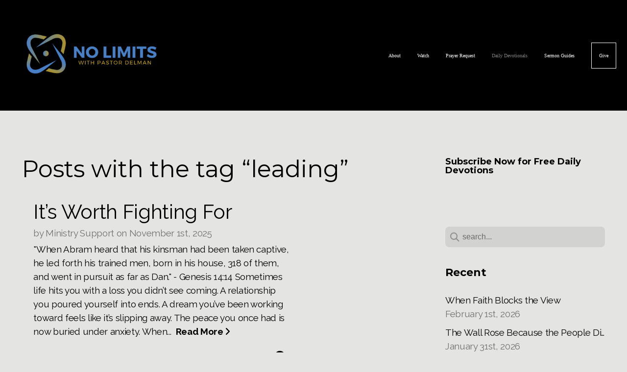

--- FILE ---
content_type: text/html; charset=UTF-8
request_url: https://delmancoates.org/blog/tag/leading
body_size: 23892
content:
<!DOCTYPE html>
<html class="wf-loading">
	<head>
		<meta http-equiv="Content-Type" content="text/html; charset=utf-8" />
		<meta name="viewport" content="width=device-width, initial-scale=1.0" />
<meta name="provider" content="snappages" />
<meta http-equiv="X-UA-Compatible" content="IE=Edge"/>
    <meta name="keywords" content="broadcast ministry, Delman Coates, Dr. Delman Coates, money matters, our money" />
    <link rel="alternate" type="application/rss+xml" title="RSS" href="/blog/rss" />
    <meta name="description" content="No Limits with Pastor Delman is the broadcast ministry of Dr. Delman Coates, senior pastor of Mt. Ennon Baptist Church in Clinton, Maryland." />
<link rel="shortcut icon" href="https://files.snappages.site/8RD73N/assets/favicon.png">
<link rel="canonical" href="https://delmancoates.org/blog/tag/leading" />
<title>No Limits With Pastor Delman - Daily Devotionals</title>
    <script defer src="https://ajax.googleapis.com/ajax/libs/jquery/2.1.3/jquery.min.js"></script>
<script>
	var wid=32314, pid=456285, ptype='blog', tid=40792, custom_fonts = "Montserrat:100,200,300,regular,500,600,700,800,900|Raleway:100,100italic,200,200italic,300,300italic,regular,italic,500,500italic,600,600italic,700,700italic,800,800italic,900,900italic|Roboto:100,100italic,300,300italic,regular,italic,500,500italic,700,700italic,900,900italic&display=swap";var page_type="blog-tag", render_url="https://site.snappages.site";</script>
<link href="https://assets2.snappages.site/global/styles/website.min.css?v=1769726529" type="text/css" rel="stylesheet" /><script defer src="https://assets2.snappages.site/global/assets/js/website.min.js?v=1769726529" type="text/javascript"></script><script src="https://s7.addthis.com/js/300/addthis_widget.js#async=1" type="text/javascript"></script>
<link class="core-style" href="https://files.snappages.site/8RD73N/assets/themes/40792/style1718289446.css" type="text/css" rel="stylesheet" />
<link href="https://site.snappages.site/assets/icons/fontawesome/webfonts/fa-brands-400.woff2" rel="preload" as="font" type="font/woff2" crossorigin="anonymous"/>
<link href="https://site.snappages.site/assets/icons/fontawesome/webfonts/fa-regular-400.woff2" rel="preload" as="font" type="font/woff2" crossorigin="anonymous"/>
<link href="https://site.snappages.site/assets/icons/fontawesome/webfonts/fa-solid-900.woff2" rel="preload" as="font" type="font/woff2" crossorigin="anonymous"/>
<link href="https://site.snappages.site/assets/icons/fontawesome/css/all.min.css" rel="stylesheet"/>
<link href="https://site.snappages.site/assets/icons/fontawesome/css/all.min.css" rel="stylesheet"/>
<noscript><link href="https://site.snappages.site/assets/icons/fontawesome/css/all.min.css" rel="stylesheet" as="style"/></noscript>
<link href="https://site.snappages.site/assets/icons/fontawesome/css/v4-shims.min.css" rel="preload" as="style" onload="this.rel='stylesheet'"/>
<noscript><link href="https://site.snappages.site/assets/icons/fontawesome/css/v4-shims.min.css" rel="stylesheet" as="style"/></noscript>
<link href="https://assets2.snappages.site/global/assets/icons/pixeden/css/pe-icon-7-stroke.min.css" rel="preload" as="style" onload="this.rel='stylesheet'"/>
<noscript><link href="https://assets2.snappages.site/global/assets/icons/pixeden/css/pe-icon-7-stroke.min.css" rel="stylesheet" as="style"/></noscript>
<link href="https://assets2.snappages.site/global/assets/icons/typicons/typicons.min.css" rel="preload" as="style" onload="this.rel='stylesheet'"/>
<noscript><link href="https://assets2.snappages.site/global/assets/icons/typicons/typicons.min.css" rel="preload" as="stylesheet"/></noscript>
<link href="https://use.typekit.net/hqk1yln.css" rel="stylesheet" />

<!-- Google tag (gtag.js) -->
<script async src="https://www.googletagmanager.com/gtag/js?id=G-KGC05Q2C2X"></script>
<script>
window.dataLayer = window.dataLayer || [];
function gtag(){dataLayer.push(arguments);}
gtag('js', new Date());
gtag('config', 'G-KGC05Q2C2X');
</script><!-- Google Tag Manager -->
<script>
(function(w,d,s,l,i){w[l]=w[l]||[];w[l].push({'gtm.start':
new Date().getTime(),event:'gtm.js'});var f=d.getElementsByTagName(s)[0],
j=d.createElement(s),dl=l!='dataLayer'?'&l='+l:'';j.async=true;j.src=
'https://www.googletagmanager.com/gtm.js?id='+i+dl;f.parentNode.insertBefore(j,f);
})(window,document,'script','dataLayer','GTM-W9RBQCR');
</script><!-- End Google Tag Manager -->
<!-- Google Tag Manager (noscript) -->
<noscript><iframe src="https://www.googletagmanager.com/ns.html?id=GTM-W9RBQCR" height="0" width="0" style="display:none;visibility:hidden"></iframe></noscript><!-- End Google Tag Manager (noscript) -->
<!-- Start of HubSpot Embed Code -->
<script type="text/javascript" id="hs-script-loader" async defer src="//js-na1.hs-scripts.com/39515859.js"></script><!-- End of HubSpot Embed Code -->
<script id="mcjs">!function(c,h,i,m,p){m=c.createElement(h),p=c.getElementsByTagName(h)[0],m.async=1,m.src=i,p.parentNode.insertBefore(m,p)}(document,"script","https://chimpstatic.com/mcjs-connected/js/users/42a60c4bf7761e01c8cc6171b/498a7b7f1b7d168ab1d649dd9.js");</script>
<!-- Meta Pixel Code -->
<script>
!function(f,b,e,v,n,t,s)
{if(f.fbq)return;n=f.fbq=function(){n.callMethod?
n.callMethod.apply(n,arguments):n.queue.push(arguments)};
if(!f._fbq)f._fbq=n;n.push=n;n.loaded=!0;n.version='2.0';
n.queue=[];t=b.createElement(e);t.async=!0;
t.src=v;s=b.getElementsByTagName(e)[0];
s.parentNode.insertBefore(t,s)}(window, document,'script',
'https://connect.facebook.net/en_US/fbevents.js');
fbq('init', '1714450222076084');
fbq('track', 'PageView');
</script>
<noscript><img height="1" width="1" style="display:none"
src="https://www.facebook.com/tr?id=1714450222076084&ev=PageView&noscript=1"
/></noscript>
<!-- End Meta Pixel Code --><svg xmlns="https://www.w3.org/2000/svg" style="display:none;">
    <symbol id="sp-icon-amazon" viewBox="0 0 50 50">
        <g fill-rule="nonzero">
          <path id="Shape" d="M0.0909090909,38.8 C0.242409091,38.53335 0.484818182,38.51665 0.818181818,38.75 C8.39390909,43.58335 16.6363636,46 25.5454545,46 C31.4848182,46 37.3484545,44.78335 43.1363636,42.35 C43.2878636,42.28335 43.5075455,42.18335 43.7954545,42.05 C44.0833182,41.91665 44.2878636,41.81665 44.4090909,41.75 C44.8636364,41.55 45.2196818,41.65 45.4772727,42.05 C45.7348182,42.45 45.6515,42.81665 45.2272727,43.15 C44.6818182,43.58335 43.9848182,44.08335 43.1363636,44.65 C40.5302727,46.35 37.6211818,47.66665 34.4090909,48.6 C31.1969545,49.53335 28.0605909,50 25,50 C20.2727273,50 15.803,49.09165 11.5909091,47.275 C7.37877273,45.45835 3.60604545,42.9 0.272727273,39.6 C0.0909090909,39.43335 0,39.26665 0,39.1 C0,39 0.0302727273,38.9 0.0909090909,38.8 Z M13.7727273,24.55 C13.7727273,22.25 14.2878636,20.28335 15.3181818,18.65 C16.3484545,17.01665 17.7575455,15.78335 19.5454545,14.95 C21.1818182,14.18335 23.1969545,13.63335 25.5909091,13.3 C26.4090909,13.2 27.7424091,13.06665 29.5909091,12.9 L29.5909091,12.05 C29.5909091,9.91665 29.3787727,8.48335 28.9545455,7.75 C28.3181818,6.75 27.3181818,6.25 25.9545455,6.25 L25.5909091,6.25 C24.5909091,6.35 23.7272727,6.7 23,7.3 C22.2727273,7.9 21.803,8.73335 21.5909091,9.8 C21.4696818,10.46665 21.1666364,10.85 20.6818182,10.95 L15.4545455,10.25 C14.9393636,10.11665 14.6818182,9.81665 14.6818182,9.35 C14.6818182,9.25 14.6969545,9.13335 14.7272727,9 C15.2424091,6.03335 16.5075455,3.83335 18.5227273,2.4 C20.5378636,0.96665 22.8939091,0.16665 25.5909091,0 L26.7272727,0 C30.1818182,0 32.8787727,0.98335 34.8181818,2.95 C35.1223778,3.2848521 35.4034595,3.64418094 35.6590909,4.025 C35.9166364,4.40835 36.1211818,4.75 36.2727273,5.05 C36.4242273,5.35 36.5605909,5.78335 36.6818182,6.35 C36.803,6.91665 36.8939091,7.30835 36.9545455,7.525 C37.0151364,7.74165 37.0605909,8.20835 37.0909091,8.925 C37.1211818,9.64165 37.1363636,10.06665 37.1363636,10.2 L37.1363636,22.3 C37.1363636,23.16665 37.25,23.95835 37.4772727,24.675 C37.7045455,25.39165 37.9242273,25.90835 38.1363636,26.225 C38.3484545,26.54165 38.6969545,27.05 39.1818182,27.75 C39.3636364,28.05 39.4545455,28.31665 39.4545455,28.55 C39.4545455,28.81665 39.3333182,29.05 39.0909091,29.25 C36.5757273,31.65 35.2120909,32.95 35,33.15 C34.6363636,33.45 34.1969545,33.48335 33.6818182,33.25 C33.2575455,32.85 32.8863636,32.46665 32.5681818,32.1 C32.25,31.73335 32.0227273,31.46665 31.8863636,31.3 C31.75,31.13335 31.5302727,30.80835 31.2272727,30.325 C30.9242273,29.84165 30.7120909,29.51665 30.5909091,29.35 C28.8939091,31.38335 27.2272727,32.65 25.5909091,33.15 C24.5605909,33.48335 23.2878636,33.65 21.7727273,33.65 C19.4393636,33.65 17.5227273,32.85835 16.0227273,31.275 C14.5227273,29.69165 13.7727273,27.45 13.7727273,24.55 Z M21.5909091,23.55 C21.5909091,24.85 21.8863636,25.89165 22.4772727,26.675 C23.0681818,27.45835 23.8636364,27.85 24.8636364,27.85 C24.9545455,27.85 25.0833182,27.83335 25.25,27.8 C25.4166364,27.76665 25.5302727,27.75 25.5909091,27.75 C26.8636364,27.38335 27.8484545,26.48335 28.5454545,25.05 C28.8787727,24.41665 29.1287727,23.725 29.2954545,22.975 C29.4620909,22.225 29.553,21.61665 29.5681818,21.15 C29.5833182,20.68335 29.5909091,19.91665 29.5909091,18.85 L29.5909091,17.6 C27.8333182,17.6 26.5,17.73335 25.5909091,18 C22.9242273,18.83335 21.5909091,20.68335 21.5909091,23.55 Z M40.6818182,39.65 C40.7424091,39.51665 40.8333182,39.38335 40.9545455,39.25 C41.7120909,38.68335 42.4393636,38.3 43.1363636,38.1 C44.2878636,37.76665 45.4090909,37.58335 46.5,37.55 C46.803,37.51665 47.0909091,37.53335 47.3636364,37.6 C48.7272727,37.73335 49.5454545,37.98335 49.8181818,38.35 C49.9393636,38.55 50,38.85 50,39.25 L50,39.6 C50,40.76665 49.7120909,42.14165 49.1363636,43.725 C48.5605909,45.30835 47.7575455,46.58335 46.7272727,47.55 C46.5757273,47.68335 46.4393636,47.75 46.3181818,47.75 C46.2575455,47.75 46.1969545,47.73335 46.1363636,47.7 C45.9545455,47.6 45.9090909,47.41665 46,47.15 C47.1211818,44.25 47.6818182,42.23335 47.6818182,41.1 C47.6818182,40.73335 47.6211818,40.46665 47.5,40.3 C47.1969545,39.9 46.3484545,39.7 44.9545455,39.7 C44.4393636,39.7 43.8333182,39.73335 43.1363636,39.8 C42.3787727,39.9 41.6818182,40 41.0454545,40.1 C40.8636364,40.1 40.7424091,40.06665 40.6818182,40 C40.6211818,39.93335 40.6060455,39.86665 40.6363636,39.8 C40.6363636,39.76665 40.6515,39.71665 40.6818182,39.65 Z"/>
        </g>
    </symbol>
    <symbol id="sp-icon-roku" viewBox="0 0 50 50">
        <g>
          <path id="Combined-Shape" d="M8,0 L42,0 C46.418278,-8.11624501e-16 50,3.581722 50,8 L50,42 C50,46.418278 46.418278,50 42,50 L8,50 C3.581722,50 5.41083001e-16,46.418278 0,42 L0,8 C-5.41083001e-16,3.581722 3.581722,8.11624501e-16 8,0 Z M9.94591393,22.6758056 C9.94591393,23.9554559 8.93797503,25.0040346 7.705466,25.0040346 L6.5944023,25.0040346 L6.5944023,20.3268077 L7.705466,20.3268077 C8.93797503,20.3268077 9.94591393,21.3746529 9.94591393,22.6758056 Z M15,32 L11.1980679,26.5137477 C12.6117075,25.6540149 13.5405811,24.2489259 13.5405811,22.6758056 C13.5405811,20.0964239 11.1176341,18 8.14917631,18 L3,18 L3,31.9899135 L6.5944023,31.9899135 L6.5944023,27.3332264 L7.6834372,27.3332264 L10.9214498,32 L15,32 Z M19.4209982,23.6089545 C20.3760082,23.6089545 21.1686305,24.9005713 21.1686305,26.4995139 C21.1686305,28.098368 20.3760082,29.3917084 19.4209982,29.3917084 C18.4876486,29.3917084 17.6937241,28.0984122 17.6937241,26.4995139 C17.6937241,24.9006155 18.4876486,23.6089545 19.4209982,23.6089545 Z M24.8610089,26.4995139 C24.8610089,23.4472925 22.4211995,21 19.4209982,21 C16.4217953,21 14,23.4472925 14,26.4995139 C14,29.5540333 16.4217953,32 19.4209982,32 C22.4211995,32 24.8610089,29.5540333 24.8610089,26.4995139 Z M33.154894,21.2236663 L29.0835675,25.3681007 L29.0835675,21.2099662 L25.549974,21.2099662 L25.549974,31.7778363 L29.0835675,31.7778363 L29.0835675,27.4910969 L33.3340371,31.7778363 L37.7816639,31.7778363 L32.3803293,26.2779246 L36.8541742,21.7246949 L36.8541742,27.9961029 C36.8541742,30.0783079 38.0840844,31.9999116 41.1813884,31.9999116 C42.6517766,31.9999116 44.001101,31.1508546 44.6569026,30.3826285 L46.24575,31.7777921 L47,31.7777921 L47,21.2236663 L43.4663631,21.2236663 L43.4663631,28.056914 C43.0684459,28.7640196 42.5140009,29.2086122 41.657092,29.2086122 C40.7876817,29.2086122 40.3887661,28.6838515 40.3887661,27.0054037 L40.3887661,21.2236663 L33.154894,21.2236663 Z"/>
        </g>
    </symbol>
    <symbol id="sp-icon-google-play" viewBox="0 0 50 50">
	    <g fill-rule="nonzero">
	      <path id="top" d="M7.60285132,19.9078411 C12.5081466,14.9434827 20.3874745,6.92617108 24.6425662,2.55295316 L27.0855397,0.0509164969 L30.6904277,3.63645621 C32.6802444,5.62627291 34.2953157,7.30040733 34.2953157,7.35947047 C34.2953157,7.55651731 3.60386965,24.6751527 3.2296334,24.6751527 C3.01272912,24.6751527 4.70723014,22.8431772 7.60285132,19.9078411 Z" transform="matrix(1 0 0 -1 0 24.726)"/>
	            <path id="Shape" d="M0.767311609,49.8798639 C0.5901222,49.6828171 0.353869654,49.2693751 0.235234216,48.9735503 C0.0773930754,48.5794566 0.0183299389,41.3498232 0.0183299389,25.6690696 C0.0183299389,0.749517674 -0.0407331976,2.04992501 1.20010183,1.16295963 L1.83044807,0.709802806 L13.9256619,12.8050167 L26.0213849,24.9012488 L22.9088595,28.05298 C21.1950102,29.7866867 15.5804481,35.4796602 10.4394094,40.7194769 C1.61405295,49.6833262 1.06262729,50.2148945 0.767311609,49.8798639 Z" transform="matrix(1 0 0 -1 0 50.66)"/>
	            <path id="Shape" d="M32.1283096,28.868403 L28.287169,25.0272624 L31.5376782,21.7375476 C33.3304481,19.9249203 34.8864562,18.408627 34.9852342,18.3689121 C35.2214868,18.309849 45.0320774,23.6876494 45.5442974,24.1601545 C45.7413442,24.3373439 45.9974542,24.7711525 46.1155804,25.1453887 C46.450611,26.1499712 45.938391,27.0364274 44.5595723,27.8638205 C43.5748473,28.454961 37.3691446,31.9417227 36.3447047,32.4732909 C35.9893075,32.6703378 35.5560081,32.2961015 32.1283096,28.868403 Z" transform="matrix(1 0 0 -1 0 50.884)"/>
	            <path id="bottom" d="M16.1323829,37.9725051 C10.0850305,31.9643585 5.19959267,27.0392057 5.27851324,27.0392057 C5.33757637,27.0392057 5.84979633,27.2953157 6.401222,27.6104888 C7.48472505,28.2016293 28.8783096,39.9419552 31.3406314,41.2815682 C33.9210794,42.660387 34.0198574,42.1680244 30.4541752,45.7535642 C28.7204684,47.4872709 27.2627291,48.9052953 27.203666,48.9052953 C27.1446029,48.885947 22.160387,43.9806517 16.1323829,37.9725051 Z" transform="matrix(1 0 0 -1 0 75.945)"/>
	    </g>
    </symbol>
    <symbol id="sp-icon-apple" viewBox="0 0 50 50">
	    <g fill-rule="nonzero">
	      <path id="Shape" d="M33.9574406,26.5634279 C34.0276124,34.1300976 40.5866722,36.6480651 40.6593407,36.6801167 C40.6038808,36.8576056 39.6113106,40.2683744 37.2037125,43.7914576 C35.1223643,46.8374278 32.9623738,49.8720595 29.5596196,49.9349127 C26.2160702,49.9966052 25.1409344,47.9496797 21.3183084,47.9496797 C17.4968415,47.9496797 16.3023155,49.8721487 13.1372718,49.9966945 C9.85274871,50.1212403 7.35152871,46.7030612 5.25306112,43.668251 C0.964911488,37.4606036 -2.31212183,26.1269374 2.08810657,18.476523 C4.27404374,14.6772963 8.18048359,12.2714647 12.420574,12.2097721 C15.6458924,12.1481688 18.6901193,14.3824933 20.6618852,14.3824933 C22.6324029,14.3824933 26.3318047,11.6955185 30.2209468,12.0901367 C31.8490759,12.1579896 36.4193394,12.748667 39.353895,17.0498265 C39.1174329,17.1966031 33.9007325,20.2374843 33.9574406,26.5634279 M27.6736291,7.98325071 C29.4174035,5.86972218 30.5910653,2.92749548 30.2708784,0 C27.7573538,0.101154388 24.7179418,1.67712725 22.9150518,3.78949514 C21.2993165,5.66009243 19.8842887,8.65410161 20.2660876,11.5236543 C23.0677001,11.7406943 25.9297656,10.0981184 27.6736291,7.98325071"/>
	    </g>
    </symbol>
    <symbol id="sp-icon-windows" viewBox="0 0 50 50">
	    <g fill-rule="nonzero">
	      <path id="Shape" d="M0,7.0733463 L20.3540856,4.30155642 L20.3628405,23.9346304 L0.0184824903,24.0503891 L0,7.07354086 L0,7.0733463 Z M20.344358,26.1964981 L20.3599222,45.8466926 L0.0157587549,43.0496109 L0.0145914397,26.064786 L20.3441634,26.1964981 L20.344358,26.1964981 Z M22.8116732,3.93871595 L49.7992218,0 L49.7992218,23.6848249 L22.8116732,23.8988327 L22.8116732,3.93891051 L22.8116732,3.93871595 Z M49.8054475,26.381323 L49.7990272,49.9593385 L22.8114786,46.1503891 L22.7737354,26.3371595 L49.8054475,26.381323 Z"/>
	    </g>
    </symbol>
</svg>

	</head>
	<body>
		<div id="sp-wrapper">
			<header id="sp-header">
				<div id="sp-bar"><div id="sp-bar-text"><span></span></div><div id="sp-bar-social" class="sp-social-holder" data-style="icons" data-shape="circle"><a class="facebook" href="https://www.facebook.com/pastordelman/" target="_blank" data-type="facebook"><i class="fa fa-fw fa-facebook"></i></a><a class="twitter" href="https://twitter.com/nolimitsdelman" target="_blank" data-type="twitter"><i class="fa fa-fw fa-twitter"></i></a><a class="instagram" href="https://www.instagram.com/nolimitswithdelman/" target="_blank" data-type="instagram"><i class="fa fa-fw fa-instagram"></i></a><a class="youtube" href="https://www.youtube.com/channel/UCpIxeJjYvXWRa6btsGqG92Q" target="_blank" data-type="youtube"><i class="fa fa-fw fa-youtube"></i></a></div></div>
				<div id="sp-logo"><a href="/home" target="_self"><img src="https://files.snappages.site/8RD73N/assets/images/13967349_1920x1080_500.png" width="340px"/></a></div>
				<div id="sp-nav"><nav id="sp-nav-links"><ul><li style="z-index:1250;" id="nav_home" data-type="basic"><a href="/" target="_self"><span></span>Home</a></li><li style="z-index:1249;" id="nav_about" data-type="basic"><a href="/about" target="_self"><span></span>About</a></li><li style="z-index:1248;" id="nav_watch" data-type="basic"><a href="/watch" target="_self"><span></span>Watch</a></li><li style="z-index:1247;" id="nav_prayer-request" data-type="basic"><a href="/prayer-request" target="_self"><span></span>Prayer Request</a></li><li style="z-index:1251" id="nav_daily-devotionals" class="selected" data-type="blog"><a href="/daily-devotionals" target="_self"><span></span>Daily Devotionals</a></li><li style="z-index:1245;" id="nav_sermon-guides" data-type="basic"><a href="/sermon-guides" target="_self"><span></span>Sermon Guides</a></li><li style="z-index:1244;" id="nav_give" data-type="basic"><a href="/give" target="_self"><span></span>Give</a></li></ul></nav></div><div id="sp-nav-button"></div>
			</header>
			<main id="sp-content">
				<section class="sp-section sp-scheme-0" data-index="14" data-scheme="0"><div class="sp-section-slide"  data-label="Main" ><div class="sp-section-content" ><div class="sp-grid sp-col sp-col-24"><div class="sp-row"><div class="sp-col sp-col-16"><div class="sp-block sp-heading-block " data-type="heading" data-id="0" style=""><div class="sp-block-content"  style=""><span class='h1' ><h1 >Posts with the tag &ldquo;leading&rdquo;</h1></span></div></div><div class="sp-block sp-blog_index-block " data-type="blog_index" data-id="1" style="text-align:center;"><div class="sp-block-content"  style=""><div class="sp-posts-holder"  data-style="basic" data-display="50" data-source="tag"><a class="sp-post-item" href="/blog/2025/11/01/it-s-worth-fighting-for" data-url="/blog/2025/11/01/it-s-worth-fighting-for"><div class="sp-post-item-details">
									<div class="sp-post-item-title">It’s Worth Fighting For</div>
									<div class="sp-post-item-date">by Ministry Support on November 1st, 2025</div>
									<div class="sp-post-item-excerpt">"When Abram heard that his kinsman had been taken captive, he led forth his trained men, born in his house, 318 of them, and went in pursuit as far as Dan." - Genesis 14:14 Sometimes life hits you with a loss you didn’t see coming. A relationship you poured yourself into ends. A dream you’ve been working toward feels like it’s slipping away. The peace you once had is now buried under anxiety. When...&nbsp;&nbsp;<span href="/blog/2025/11/01/it-s-worth-fighting-for" class="sp-excerpt-link">Read More <i class="fa fw fa-angle-right"></i></span></div>
									<div class="sp-post-comment-count"><i class="fa fw fa-comment"></i> 1</div>
								</div>
							</a>
							<div class="sp-block sp-divider-block" data-type="divider" style="padding:40px 0px;"><div class="sp-block-content"><div class="sp-divider-holder"></div></div></div><a class="sp-post-item" href="/blog/2022/12/25/great-distance" data-url="/blog/2022/12/25/great-distance"><div class="sp-post-item-details">
									<div class="sp-post-item-title">Great Distance</div>
									<div class="sp-post-item-date">by Ministry Support on December 25th, 2022</div>
									<div class="sp-post-item-excerpt">“I have told you all this so that you may have peace in me. Here on earth you will have many trials and sorrows. But take heart, because I have overcome the world.” - John 16:33&nbsp;&nbsp;While many people are excited during the holiday season, there are some that are struggling with loss—the loss of a loved one, the loss of a relationship, the loss of a job, or the loss of hopes and dreams. And you too ma...&nbsp;&nbsp;<span href="/blog/2022/12/25/great-distance" class="sp-excerpt-link">Read More <i class="fa fw fa-angle-right"></i></span></div>
									<div class="sp-post-comment-count"><i class="fa fw fa-comment"></i> 0</div>
								</div>
							</a>
							<div class="sp-block sp-divider-block" data-type="divider" style="padding:40px 0px;"><div class="sp-block-content"><div class="sp-divider-holder"></div></div></div><a class="sp-post-item" href="/blog/2022/04/14/eliminating-fear" data-url="/blog/2022/04/14/eliminating-fear"><div class="sp-post-item-details">
									<div class="sp-post-item-title">Eliminating Fear</div>
									<div class="sp-post-item-date">by Ministry Support on April 14th, 2022</div>
									<div class="sp-post-item-excerpt">“He also said to him, ‘I am the Lord, who brought you out of Ur of the Chaldeans to give you this land to take possession of it.’” - Genesis 15: 7As we continue to look at the process of waiting on God, we want to focus on the things we can do while we are waiting for God to do what only He can do. Yesterday, we talked about remaining open to His Word. The next thing we want to focus on is how to ...&nbsp;&nbsp;<span href="/blog/2022/04/14/eliminating-fear" class="sp-excerpt-link">Read More <i class="fa fw fa-angle-right"></i></span></div>
									<div class="sp-post-comment-count"><i class="fa fw fa-comment"></i> 0</div>
								</div>
							</a>
							<div class="sp-block sp-divider-block" data-type="divider" style="padding:40px 0px;"><div class="sp-block-content"><div class="sp-divider-holder"></div></div></div><a class="sp-post-item" href="/blog/2022/01/22/god-has-greater-in-store" data-url="/blog/2022/01/22/god-has-greater-in-store"><div class="sp-post-item-details">
									<div class="sp-post-item-title">God Has Greater in Store</div>
									<div class="sp-post-item-date">by Ministry Support on January 22nd, 2022</div>
									<div class="sp-post-item-excerpt">“Forget the former things; do not dwell on the past. See, I am doing a new thing! Now it springs up; do you not perceive it? I am making a way in the wilderness and streams in the wasteland.” - Isaiah 43:18-19&nbsp;&nbsp;Where God wants to lead you is greater than where you’ve previously been. Little Johnny had a toy soldier that he carried with him everywhere he went. If he left that toy soldier at home, h...&nbsp;&nbsp;<span href="/blog/2022/01/22/god-has-greater-in-store" class="sp-excerpt-link">Read More <i class="fa fw fa-angle-right"></i></span></div>
									<div class="sp-post-comment-count"><i class="fa fw fa-comment"></i> 0</div>
								</div>
							</a>
							<div class="sp-block sp-divider-block" data-type="divider" style="padding:40px 0px;"><div class="sp-block-content"><div class="sp-divider-holder"></div></div></div><a class="sp-post-item" href="/blog/2021/06/29/habits-led-by-the-spirit" data-url="/blog/2021/06/29/habits-led-by-the-spirit"><div class="sp-post-item-details">
									<div class="sp-post-item-title">Habits Led By The Spirit</div>
									<div class="sp-post-item-date">by Ministry Support on June 29th, 2021</div>
									<div class="sp-post-item-excerpt">“By contrast, the fruit of the Spirit is love, joy, peace, patience, kindness, generosity, faithfulness, gentleness, and self-control. There is no law against such things.” - Galatians 5:22-23 &nbsp;&nbsp;&nbsp;The final three fruits mentioned in today’s key verses are habits led by the Spirit. These are graces that will guide your general conduct as a believer. They are: faithfulness, gentleness, and self-contr...&nbsp;&nbsp;<span href="/blog/2021/06/29/habits-led-by-the-spirit" class="sp-excerpt-link">Read More <i class="fa fw fa-angle-right"></i></span></div>
									<div class="sp-post-comment-count"><i class="fa fw fa-comment"></i> 0</div>
								</div>
							</a>
							<div class="sp-block sp-divider-block" data-type="divider" style="padding:40px 0px;"><div class="sp-block-content"><div class="sp-divider-holder"></div></div></div><a class="sp-post-item" href="/blog/2020/11/05/a-supporting-role" data-url="/blog/2020/11/05/a-supporting-role"><div class="sp-post-item-details">
									<div class="sp-post-item-title">A Supporting Role</div>
									<div class="sp-post-item-date">by Ministry Support on November 5th, 2020</div>
									<div class="sp-post-item-excerpt">Now to him who is able to do immeasurably more than all we ask or imagine, according to his power that is at work within us, to him be glory in the church and in Christ Jesus throughout all generations, for ever and ever! Amen. – Ephesians 3:20-21&nbsp;&nbsp;Sometimes God wants to do something in us, through us, and for us that’s greater than what we can see. When you study the dimensions and the materials ...&nbsp;&nbsp;<span href="/blog/2020/11/05/a-supporting-role" class="sp-excerpt-link">Read More <i class="fa fw fa-angle-right"></i></span></div>
									<div class="sp-post-comment-count"><i class="fa fw fa-comment"></i> 0</div>
								</div>
							</a>
							<div class="sp-block sp-divider-block" data-type="divider" style="padding:40px 0px;"><div class="sp-block-content"><div class="sp-divider-holder"></div></div></div></div></div></div></div><div class="sp-col sp-col-1"></div><div class="sp-col sp-col-7"><div class="sp-block sp-spacer-block  sp-hide-desktop sp-hide-tablet" data-type="spacer" data-id="2" style=""><div class="sp-block-content"  style=""><div class="spacer-holder" data-height="" style="height:px;"></div></div></div><div class="sp-block sp-divider-block  sp-hide-desktop sp-hide-tablet" data-type="divider" data-id="3" style=""><div class="sp-block-content"  style=""><div class="sp-divider-holder"></div></div></div><div class="sp-block sp-spacer-block  sp-hide-desktop sp-hide-tablet" data-type="spacer" data-id="4" style=""><div class="sp-block-content"  style=""><div class="spacer-holder" data-height="" style="height:px;"></div></div></div><div class="sp-block sp-heading-block " data-type="heading" data-id="5" style="text-align:start;"><div class="sp-block-content"  style=""><span class='h3'  data-color="#000000" data-size="1.8em"><h3  style='font-size:1.8em;color:#000000;'><b>Subscribe Now for Free Daily Devotions</b></h3></span></div></div><div class="sp-block sp-code-block " data-type="code" data-id="6" style="text-align:start;"><div class="sp-block-content"  style=""><div class="code-holder"  data-id="116683" data-title="Hubspot Daily Devo Sidebar"><script src="https://js.hsforms.net/forms/embed/39515859.js" defer></script>
<div class="hs-form-frame" data-region="na1" data-form-id="7fcf805b-59fb-457c-816b-a95e4d3bdb41" data-portal-id="39515859"></div>
</div></div></div><div class="sp-block sp-search-block " data-type="search" data-id="7" style=""><div class="sp-block-content"  style=""><div class="sp-search-holder" data-target="all">
            <div class="sp-fieldset" data-type="search">
              <div class="sp-field-wrapper"><input type="text" class="sp-field icon" placeholder="search..."/></div>
              <i class="fa fa-search"></i>
            </div>
          </div></div></div><div class="sp-block sp-heading-block " data-type="heading" data-id="8" style=""><div class="sp-block-content"  style=""><span class='h3' ><h3 ><b>Recent</b></h3></span></div></div><div class="sp-block sp-posts-block " data-type="posts" data-id="9" style=""><div class="sp-block-content"  style=""><div class="sp-posts-holder"  data-style="simple" data-display="5" data-source="published"><a class="sp-post-item clear-fix" href="/blog/2026/02/01/when-faith-blocks-the-view" data-url="/blog/2026/02/01/when-faith-blocks-the-view"><div class="sp-post-item-details">
									<div class="sp-post-item-title">When Faith Blocks the View</div>
									<div class="sp-post-item-date">February 1st, 2026</div>
								</div>
								<div class="sp-divider-border"></div>
							</a><a class="sp-post-item clear-fix" href="/blog/2026/01/31/the-wall-rose-because-the-people-did-not-quit" data-url="/blog/2026/01/31/the-wall-rose-because-the-people-did-not-quit"><div class="sp-post-item-details">
									<div class="sp-post-item-title">The Wall Rose Because the People Did Not Quit</div>
									<div class="sp-post-item-date">January 31st, 2026</div>
								</div>
								<div class="sp-divider-border"></div>
							</a><a class="sp-post-item clear-fix" href="/blog/2026/01/30/a-mind-to-work-in-the-middle-of-weariness" data-url="/blog/2026/01/30/a-mind-to-work-in-the-middle-of-weariness"><div class="sp-post-item-details">
									<div class="sp-post-item-title">A Mind to Work in the Middle of Weariness</div>
									<div class="sp-post-item-date">January 30th, 2026</div>
								</div>
								<div class="sp-divider-border"></div>
							</a><a class="sp-post-item clear-fix" href="/blog/2026/01/29/building-without-responding-to-the-mockery" data-url="/blog/2026/01/29/building-without-responding-to-the-mockery"><div class="sp-post-item-details">
									<div class="sp-post-item-title">Building Without Responding to the Mockery</div>
									<div class="sp-post-item-date">January 29th, 2026</div>
								</div>
								<div class="sp-divider-border"></div>
							</a><a class="sp-post-item clear-fix" href="/blog/2026/01/28/when-opposition-shows-up-mid-progress" data-url="/blog/2026/01/28/when-opposition-shows-up-mid-progress"><div class="sp-post-item-details">
									<div class="sp-post-item-title">When Opposition Shows Up Mid-Progress</div>
									<div class="sp-post-item-date">January 28th, 2026</div>
								</div>
								<div class="sp-divider-border"></div>
							</a></div></div></div><div class="sp-block sp-heading-block " data-type="heading" data-id="10" style=""><div class="sp-block-content"  style=""><span class='h3' ><h3 ><b>Archive</b></h3></span></div></div><div class="sp-block sp-archive-block " data-type="archive" data-id="11" style=""><div class="sp-block-content"  style=""><div class="sp-archive-holder"><div class="sp-archive-item closed"><i class="fa fa-angle-right fw"></i>&nbsp;2026<div class="sp-archive-content"><div class="sp-archive-item closed"><i class="fa fa-angle-right fw"></i>&nbsp;January<div class="sp-archive-content"><a href='/blog/2026/01/01/when-god-feels-silent-but-is-still-at-work'>When God Feels Silent but is Still at Work</a><a href='/blog/2026/01/02/how-to-rebound-after-a-crushing-letdown'>How to Rebound After a Crushing Letdown</a><a href='/blog/2026/01/03/when-your-world-falls-apart-after-you-did-everything-right'>When Your World Falls Apart After You Did Everything Right</a><a href='/blog/2026/01/04/god-is-still-building-roads-in-the-desert'>God Is Still Building Roads in the Desert</a><a href='/blog/2026/01/05/the-chapter-that-comes-after-trauma'>The Chapter That Comes After Trauma</a><a href='/blog/2026/01/06/when-hope-feels-gone'>When Hope Feels Gone</a><a href='/blog/2026/01/07/when-your-words-start-working-against-you'>When Your Words Start Working Against You</a><a href='/blog/2026/01/08/god-s-resume-is-bigger-than-your-situation'>God’s Resume Is Bigger Than Your Situation</a><a href='/blog/2026/01/09/waiting-on-god-is-not-doing-nothing'>Waiting on God is Not Doing Nothing</a><a href='/blog/2026/01/10/before-circumstances-change'>Before Circumstances Change</a><a href='/blog/2026/01/11/getting-in-your-bag-when-life-feels-unfair'>Getting In Your Bag When Life Feels Unfair</a><a href='/blog/2026/01/12/winning-with-a-bad-hand'>Winning With a Bad Hand</a><a href='/blog/2026/01/13/overlooked-insulted-and-still-chosen'>Overlooked, Insulted, and Still Chosen</a><a href='/blog/2026/01/14/prepared-in-the-field-before-the-giant-appears'>Prepared in the Field Before the Giant Appears</a><a href='/blog/2026/01/15/you-were-trained-for-this-moment'>You Were Trained for This Moment</a><a href='/blog/2026/01/16/taking-off-armor-that-does-not-fit'>Taking Off Armor That Does Not Fit</a><a href='/blog/2026/01/17/formed-in-the-field-not-on-the-stage'>Formed in the Field, Not on the Stage</a><a href='/blog/2026/01/18/when-the-battle-is-not-actually-yours'>When the Battle Is Not Actually Yours</a><a href='/blog/2026/01/19/when-you-feel-the-urge-to-go-through-god-s-phone'>When You Feel the Urge to Go Through God’s Phone</a><a href='/blog/2026/01/20/faith-after-disappointment-still-counts'>Faith After Disappointment Still Counts</a><a href='/blog/2026/01/21/keep-showing-up-even-when-you-are-confused'>Keep Showing Up Even When You Are Confused</a><a href='/blog/2026/01/22/locked-doors-do-not-stop-jesus'>Locked Doors Do Not Stop Jesus</a><a href='/blog/2026/01/23/when-you-need-an-encounter-for-yourself'>When You Need an Encounter for Yourself</a><a href='/blog/2026/01/24/doubt-as-a-doorway'>Doubt as a Doorway</a><a href='/blog/2026/01/25/saying-what-hurts-when-god-is-in-the-room'>Saying What Hurts When God Is in the Room</a><a href='/blog/2026/01/26/where-faith-and-fear-collide'>Where Faith and Fear Collide</a><a href='/blog/2026/01/27/shutdown-does-not-mean-finished'>Shutdown Does Not Mean Finished</a><a href='/blog/2026/01/28/when-opposition-shows-up-mid-progress'>When Opposition Shows Up Mid-Progress</a><a href='/blog/2026/01/29/building-without-responding-to-the-mockery'>Building Without Responding to the Mockery</a><a href='/blog/2026/01/30/a-mind-to-work-in-the-middle-of-weariness'>A Mind to Work in the Middle of Weariness</a><a href='/blog/2026/01/31/the-wall-rose-because-the-people-did-not-quit'>The Wall Rose Because the People Did Not Quit</a></div></div><div class="sp-archive-item closed"><i class="fa fa-angle-right fw"></i>&nbsp;February<div class="sp-archive-content"><a href='/blog/2026/02/01/when-faith-blocks-the-view'>When Faith Blocks the View</a></div></div></div></div><div class="sp-archive-item closed"><i class="fa fa-angle-right fw"></i>&nbsp;2025<div class="sp-archive-content"><div class="sp-archive-item closed"><i class="fa fa-angle-right fw"></i>&nbsp;January<div class="sp-archive-content"><a href='/blog/2025/01/01/plenty-of-room'>Plenty of Room</a><a href='/blog/2025/01/02/thankful-for-your-seat'>Thankful for Your Seat</a><a href='/blog/2025/01/03/who-god-invites-to-the-table'>Who God Invites to the Table</a><a href='/blog/2025/01/04/that-s-the-point'>That’s the Point</a><a href='/blog/2025/01/05/we-do-not-have-a-monopoly-on-god'>We Do Not Have a Monopoly on God</a><a href='/blog/2025/01/06/stop-talking-so-loud'>Stop Talking So Loud</a><a href='/blog/2025/01/07/let-god-handle-the-guest-list'>Let God Handle the Guest List</a><a href='/blog/2025/01/08/a-long-awaited-reunion'>A Long-Awaited Reunion</a><a href='/blog/2025/01/09/seeing-jesus-for-yourself'>Seeing Jesus for Yourself</a><a href='/blog/2025/01/10/in-possession-of-a-personal-promise'>In Possession of a Personal Promise</a><a href='/blog/2025/01/11/get-in-the-right-position'>Get in the Right Position</a><a href='/blog/2025/01/12/ready-to-receive'>Ready to Receive</a><a href='/blog/2025/01/13/aligning-your-life-for-god-s-promise'>Aligning Your Life for God's Promise</a><a href='/blog/2025/01/14/waiting-with-expectancy'>Waiting with Expectancy</a><a href='/blog/2025/01/15/grounded-in-prayer'>Grounded in Prayer</a><a href='/blog/2025/01/16/strength-in-prayer'>Strength in Prayer</a><a href='/blog/2025/01/17/patience-through-prayer'>Patience Through Prayer</a><a href='/blog/2025/01/18/stay-focused-through-prayer'>Stay Focused Through Prayer</a><a href='/blog/2025/01/19/god-s-conditional-promises'>God's Conditional Promises</a><a href='/blog/2025/01/20/god-s-priority'>God’s Priority</a><a href='/blog/2025/01/21/grounded-in-faith'>Grounded in Faith</a><a href='/blog/2025/01/22/trusting-god-s-timing'>Trusting God's Timing</a><a href='/blog/2025/01/23/the-assurance-of-god-s-promises'>The Assurance of God's Promises</a><a href='/blog/2025/01/24/is-it-well-with-your-soul'>Is It Well With Your Soul?</a><a href='/blog/2025/01/25/health-vs-healing'>Health vs. Healing</a><a href='/blog/2025/01/26/stewarding-your-body'>Stewarding Your Body</a><a href='/blog/2025/01/27/a-holistic-view-of-spirituality'>A Holistic View of Spirituality</a><a href='/blog/2025/01/28/god-cares-about-your-body'>God Cares About Your Body</a><a href='/blog/2025/01/29/what-you-put-in-matters'>What You Put in Matters</a><a href='/blog/2025/01/30/nourishing-your-soul'>Nourishing Your Soul</a><a href='/blog/2025/01/31/the-power-of-prevention'>The Power of Prevention</a></div></div><div class="sp-archive-item closed"><i class="fa fa-angle-right fw"></i>&nbsp;February<div class="sp-archive-content"><a href='/blog/2025/02/01/the-power-of-a-comeback'>The Power of a Comeback</a><a href='/blog/2025/02/02/healing-from-the-past'>Healing from the Past</a><a href='/blog/2025/02/03/stop-blaming-and-start-trusting'>Stop Blaming and Start Trusting</a><a href='/blog/2025/02/04/bury-the-past-to-claim-the-future'>Bury the Past to Claim the Future</a><a href='/blog/2025/02/05/facing-trauma-with-truth'>Facing Trauma with Truth</a><a href='/blog/2025/02/06/celebrate-that-you-survived'>Celebrate That You Survived</a><a href='/blog/2025/02/07/repair-what-is-broken'>Repair What is Broken</a><a href='/blog/2025/02/08/nothing-god-can-t-fix'>Nothing God Can’t Fix</a><a href='/blog/2025/02/09/don-t-swing-at-bad-pitches'>Don’t Swing at Bad Pitches</a><a href='/blog/2025/02/10/stick-to-god-s-plan'>Stick to God’s Plan</a><a href='/blog/2025/02/11/don-t-let-desperation-drive-you'>Don’t Let Desperation Drive You</a><a href='/blog/2025/02/12/shift-your-weight'>Shift Your Weight</a><a href='/blog/2025/02/13/who-knows-best'>Who Knows Best?</a><a href='/blog/2025/02/14/a-good-idea-isn-t-always-a-god-idea'>A Good Idea Isn’t Always a God Idea</a><a href='/blog/2025/02/15/peace-in-god-s-plan'>Peace in God’s Plan</a><a href='/blog/2025/02/16/finding-purpose-in-god-s-plan'>Finding Purpose in God’s Plan</a><a href='/blog/2025/02/17/prosperity-in-god-s-plan'>Prosperity in God’s Plan</a><a href='/blog/2025/02/18/trusting-god-s-plan-pace-and-process'>Trusting God’s Plan, Pace, and Process</a><a href='/blog/2025/02/19/knowing-when-to-pivot'>Knowing When to Pivot</a><a href='/blog/2025/02/20/god-hasn-t-given-up-on-you'>God Hasn’t Given Up on You</a><a href='/blog/2025/02/21/next-level-faith-requires-perseverance'>Next-Level Faith Requires Perseverance</a><a href='/blog/2025/02/22/a-new-revelation-of-god'>A New Revelation of God</a><a href='/blog/2025/02/23/it-s-not-all-about-you'>It’s Not All About You</a><a href='/blog/2025/02/24/next-level-connections'>Next-Level Connections</a><a href='/blog/2025/02/25/next-level-commitment'>Next-Level Commitment</a><a href='/blog/2025/02/26/a-prayer-that-moves-god'>A Prayer That Moves God</a><a href='/blog/2025/02/27/prayers-that-carry-a-burden'>Prayers That Carry a Burden</a><a href='/blog/2025/02/28/pray-with-boldness'>Pray With Boldness</a></div></div><div class="sp-archive-item closed"><i class="fa fa-angle-right fw"></i>&nbsp;March<div class="sp-archive-content"><a href='/blog/2025/03/01/a-solid-foundation'>A Solid Foundation</a><a href='/blog/2025/03/02/positioned-for-blessing'>Positioned for Blessing</a><a href='/blog/2025/03/03/marked-by-love'>Marked by Love</a><a href='/blog/2025/03/04/trust-god-s-judgment'>Trust God's Judgment</a><a href='/blog/2025/03/05/rest-in-god-s-deliverance'>Rest in God's Deliverance</a><a href='/blog/2025/03/06/let-go-of-control'>Let Go of Control</a><a href='/blog/2025/03/07/what-you-want-most'>What You Want Most</a><a href='/blog/2025/03/08/why-church-still-matters'>Why Church Still Matters</a><a href='/blog/2025/03/09/faith-in-the-midst-of-disappointment'>Faith in the Midst of Disappointment</a></div></div></div></div></div></div></div><div class="sp-block sp-heading-block " data-type="heading" data-id="12" style=""><div class="sp-block-content"  style=""><span class='h3' ><h3 ><b>Tags</b></h3></span></div></div><div class="sp-block sp-tags-block " data-type="tags" data-id="13" style=""><div class="sp-block-content"  style=""><div class="sp-tags"><a style="font-size: 12px" class="tag_cloud" href="/blog/tag/adjusting">Adjusting</a>
<a style="font-size: 12px" class="tag_cloud" href="/blog/tag/calling">Calling</a>
<a style="font-size: 12px" class="tag_cloud" href="/blog/tag/christian-walk">Christian walk</a>
<a style="font-size: 12px" class="tag_cloud" href="/blog/tag/christmas">Christmas</a>
<a style="font-size: 12px" class="tag_cloud" href="/blog/tag/christ">Christ</a>
<a style="font-size: 12px" class="tag_cloud" href="/blog/tag/corinthians">Corinthians</a>
<a style="font-size: 12px" class="tag_cloud" href="/blog/tag/creator">Creator</a>
<a style="font-size: 12px" class="tag_cloud" href="/blog/tag/crucifixion">Crucifixion</a>
<a style="font-size: 12px" class="tag_cloud" href="/blog/tag/disappointment">Disappointment</a>
<a style="font-size: 12px" class="tag_cloud" href="/blog/tag/easter">Easter</a>
<a style="font-size: 12px" class="tag_cloud" href="/blog/tag/ecclesiastes">Ecclesiastes</a>
<a style="font-size: 12px" class="tag_cloud" href="/blog/tag/egypt">Egypt</a>
<a style="font-size: 12px" class="tag_cloud" href="/blog/tag/ephesians">Ephesians</a>
<a style="font-size: 12px" class="tag_cloud" href="/blog/tag/exodus">Exodus</a>
<a style="font-size: 12px" class="tag_cloud" href="/blog/tag/franklin-roosevelt">Franklin Roosevelt</a>
<a style="font-size: 12px" class="tag_cloud" href="/blog/tag/galatians">Galatians</a>
<a style="font-size: 12px" class="tag_cloud" href="/blog/tag/genesis">Genesis</a>
<a style="font-size: 12px" class="tag_cloud" href="/blog/tag/god-centered">God-centered</a>
<a style="font-size: 12px" class="tag_cloud" href="/blog/tag/god-s-presence">God's presence</a>
<a style="font-size: 12px" class="tag_cloud" href="/blog/tag/god-s-will">God's will</a>
<a style="font-size: 12px" class="tag_cloud" href="/blog/tag/great-depression">Great Depression</a>
<a style="font-size: 12px" class="tag_cloud" href="/blog/tag/hal-lindsey">Hal Lindsey</a>
<a style="font-size: 12px" class="tag_cloud" href="/blog/tag/happiness">Happiness</a>
<a style="font-size: 12px" class="tag_cloud" href="/blog/tag/heaven">Heaven</a>
<a style="font-size: 12px" class="tag_cloud" href="/blog/tag/hebrews">Hebrews</a>
<a style="font-size: 12px" class="tag_cloud" href="/blog/tag/holiness">Holiness</a>
<a style="font-size: 12px" class="tag_cloud" href="/blog/tag/holy-spirit">Holy Spirit</a>
<a style="font-size: 12px" class="tag_cloud" href="/blog/tag/identity">Identity</a>
<a style="font-size: 12px" class="tag_cloud" href="/blog/tag/isaiah">Isaiah</a>
<a style="font-size: 12px" class="tag_cloud" href="/blog/tag/israelites">Israelites</a>
<a style="font-size: 12px" class="tag_cloud" href="/blog/tag/james">James</a>
<a style="font-size: 12px" class="tag_cloud" href="/blog/tag/jeremiah">Jeremiah</a>
<a style="font-size: 12px" class="tag_cloud" href="/blog/tag/jesse-owens">Jesse Owens</a>
<a style="font-size: 12px" class="tag_cloud" href="/blog/tag/jesus">Jesus</a>
<a style="font-size: 12px" class="tag_cloud" href="/blog/tag/john">John</a>
<a style="font-size: 12px" class="tag_cloud" href="/blog/tag/jonah">Jonah</a>
<a style="font-size: 12px" class="tag_cloud" href="/blog/tag/joshua">Joshua</a>
<a style="font-size: 12px" class="tag_cloud" href="/blog/tag/law">Law</a>
<a style="font-size: 12px" class="tag_cloud" href="/blog/tag/leviticus">Leviticus</a>
<a style="font-size: 12px" class="tag_cloud" href="/blog/tag/luke">Luke</a>
<a style="font-size: 12px" class="tag_cloud" href="/blog/tag/matthew">Matthew</a>
<a style="font-size: 12px" class="tag_cloud" href="/blog/tag/new-deal">New Deal</a>
<a style="font-size: 12px" class="tag_cloud" href="/blog/tag/proverbs">Proverbs</a>
<a style="font-size: 12px" class="tag_cloud" href="/blog/tag/psalms">Psalms</a>
<a style="font-size: 12px" class="tag_cloud" href="/blog/tag/psalm">Psalm</a>
<a style="font-size: 12px" class="tag_cloud" href="/blog/tag/ralph-waldo-emerson">Ralph Waldo Emerson</a>
<a style="font-size: 12px" class="tag_cloud" href="/blog/tag/relief">Relief</a>
<a style="font-size: 12px" class="tag_cloud" href="/blog/tag/salvation">Salvation</a>
<a style="font-size: 12px" class="tag_cloud" href="/blog/tag/scritpure">Scritpure</a>
<a style="font-size: 12px" class="tag_cloud" href="/blog/tag/servant">Servant</a>
<a style="font-size: 12px" class="tag_cloud" href="/blog/tag/sorrow">Sorrow</a>
<a style="font-size: 12px" class="tag_cloud" href="/blog/tag/startup">Startup</a>
<a style="font-size: 12px" class="tag_cloud" href="/blog/tag/steadfastness">Steadfastness</a>
<a style="font-size: 12px" class="tag_cloud" href="/blog/tag/word-of-god">Word of God</a>
<a style="font-size: 12px" class="tag_cloud" href="/blog/tag/abandoned">abandoned</a>
<a style="font-size: 12px" class="tag_cloud" href="/blog/tag/abandonment">abandonment</a>
<a style="font-size: 12px" class="tag_cloud" href="/blog/tag/abandon">abandon</a>
<a style="font-size: 12px" class="tag_cloud" href="/blog/tag/abilities">abilities</a>
<a style="font-size: 12px" class="tag_cloud" href="/blog/tag/ability">ability</a>
<a style="font-size: 12px" class="tag_cloud" href="/blog/tag/abundance">abundance</a>
<a style="font-size: 12px" class="tag_cloud" href="/blog/tag/abundant">abundant</a>
<a style="font-size: 12px" class="tag_cloud" href="/blog/tag/abundently">abundently</a>
<a style="font-size: 12px" class="tag_cloud" href="/blog/tag/acceptance">acceptance</a>
<a style="font-size: 12px" class="tag_cloud" href="/blog/tag/accepted">accepted</a>
<a style="font-size: 12px" class="tag_cloud" href="/blog/tag/accepting">accepting</a>
<a style="font-size: 12px" class="tag_cloud" href="/blog/tag/accept">accept</a>
<a style="font-size: 12px" class="tag_cloud" href="/blog/tag/accompany">accompany</a>
<a style="font-size: 12px" class="tag_cloud" href="/blog/tag/accomplished">accomplished</a>
<a style="font-size: 12px" class="tag_cloud" href="/blog/tag/accomplishments">accomplishments</a>
<a style="font-size: 12px" class="tag_cloud" href="/blog/tag/accomplishment">accomplishment</a>
<a style="font-size: 12px" class="tag_cloud" href="/blog/tag/accomplish">accomplish</a>
<a style="font-size: 12px" class="tag_cloud" href="/blog/tag/according">according</a>
<a style="font-size: 12px" class="tag_cloud" href="/blog/tag/accountability">accountability</a>
<a style="font-size: 12px" class="tag_cloud" href="/blog/tag/accountable">accountable</a>
<a style="font-size: 12px" class="tag_cloud" href="/blog/tag/accusers">accusers</a>
<a style="font-size: 12px" class="tag_cloud" href="/blog/tag/achieved">achieved</a>
<a style="font-size: 12px" class="tag_cloud" href="/blog/tag/achieve">achieve</a>
<a style="font-size: 12px" class="tag_cloud" href="/blog/tag/achieving">achieving</a>
<a style="font-size: 12px" class="tag_cloud" href="/blog/tag/actions">actions</a>
<a style="font-size: 12px" class="tag_cloud" href="/blog/tag/addiction">addiction</a>
<a style="font-size: 12px" class="tag_cloud" href="/blog/tag/addressing">addressing</a>
<a style="font-size: 12px" class="tag_cloud" href="/blog/tag/adoption">adoption</a>
<a style="font-size: 12px" class="tag_cloud" href="/blog/tag/advanced">advanced</a>
<a style="font-size: 12px" class="tag_cloud" href="/blog/tag/advancement">advancement</a>
<a style="font-size: 12px" class="tag_cloud" href="/blog/tag/advance">advance</a>
<a style="font-size: 12px" class="tag_cloud" href="/blog/tag/advancing">advancing</a>
<a style="font-size: 12px" class="tag_cloud" href="/blog/tag/adversirty">adversirty</a>
<a style="font-size: 12px" class="tag_cloud" href="/blog/tag/adversity">adversity</a>
<a style="font-size: 12px" class="tag_cloud" href="/blog/tag/advice">advice</a>
<a style="font-size: 12px" class="tag_cloud" href="/blog/tag/advocating">advocating</a>
<a style="font-size: 12px" class="tag_cloud" href="/blog/tag/affirm">affirm</a>
<a style="font-size: 12px" class="tag_cloud" href="/blog/tag/affluence">affluence</a>
<a style="font-size: 12px" class="tag_cloud" href="/blog/tag/afraid">afraid</a>
<a style="font-size: 12px" class="tag_cloud" href="/blog/tag/alignment">alignment</a>
<a style="font-size: 12px" class="tag_cloud" href="/blog/tag/aligns">aligns</a>
<a style="font-size: 12px" class="tag_cloud" href="/blog/tag/align">align</a>
<a style="font-size: 12px" class="tag_cloud" href="/blog/tag/allowed">allowed</a>
<a style="font-size: 12px" class="tag_cloud" href="/blog/tag/allowing">allowing</a>
<a style="font-size: 12px" class="tag_cloud" href="/blog/tag/allows">allows</a>
<a style="font-size: 12px" class="tag_cloud" href="/blog/tag/allow">allow</a>
<a style="font-size: 12px" class="tag_cloud" href="/blog/tag/alone">alone</a>
<a style="font-size: 12px" class="tag_cloud" href="/blog/tag/amazed">amazed</a>
<a style="font-size: 12px" class="tag_cloud" href="/blog/tag/amazing">amazing</a>
<a style="font-size: 12px" class="tag_cloud" href="/blog/tag/anfger">anfger</a>
<a style="font-size: 12px" class="tag_cloud" href="/blog/tag/anger">anger</a>
<a style="font-size: 12px" class="tag_cloud" href="/blog/tag/anticipated">anticipated</a>
<a style="font-size: 12px" class="tag_cloud" href="/blog/tag/anxieties">anxieties</a>
<a style="font-size: 12px" class="tag_cloud" href="/blog/tag/anxiety">anxiety</a>
<a style="font-size: 12px" class="tag_cloud" href="/blog/tag/anxious">anxious</a>
<a style="font-size: 12px" class="tag_cloud" href="/blog/tag/appeal">appeal</a>
<a style="font-size: 12px" class="tag_cloud" href="/blog/tag/appearance">appearance</a>
<a style="font-size: 12px" class="tag_cloud" href="/blog/tag/applies">applies</a>
<a style="font-size: 12px" class="tag_cloud" href="/blog/tag/appreciate">appreciate</a>
<a style="font-size: 12px" class="tag_cloud" href="/blog/tag/appreciation">appreciation</a>
<a style="font-size: 12px" class="tag_cloud" href="/blog/tag/approach">approach</a>
<a style="font-size: 12px" class="tag_cloud" href="/blog/tag/approval">approval</a>
<a style="font-size: 12px" class="tag_cloud" href="/blog/tag/approve">approve</a>
<a style="font-size: 12px" class="tag_cloud" href="/blog/tag/arguemnts">arguemnts</a>
<a style="font-size: 12px" class="tag_cloud" href="/blog/tag/arranged">arranged</a>
<a style="font-size: 12px" class="tag_cloud" href="/blog/tag/arrives">arrives</a>
<a style="font-size: 12px" class="tag_cloud" href="/blog/tag/aspect">aspect</a>
<a style="font-size: 12px" class="tag_cloud" href="/blog/tag/aspirations">aspirations</a>
<a style="font-size: 12px" class="tag_cloud" href="/blog/tag/assumed">assumed</a>
<a style="font-size: 12px" class="tag_cloud" href="/blog/tag/assurance">assurance</a>
<a style="font-size: 12px" class="tag_cloud" href="/blog/tag/assures">assures</a>
<a style="font-size: 12px" class="tag_cloud" href="/blog/tag/assure">assure</a>
<a style="font-size: 12px" class="tag_cloud" href="/blog/tag/attempted">attempted</a>
<a style="font-size: 12px" class="tag_cloud" href="/blog/tag/attention">attention</a>
<a style="font-size: 12px" class="tag_cloud" href="/blog/tag/attitudes">attitudes</a>
<a style="font-size: 12px" class="tag_cloud" href="/blog/tag/attitude">attitude</a>
<a style="font-size: 12px" class="tag_cloud" href="/blog/tag/attributing">attributing</a>
<a style="font-size: 12px" class="tag_cloud" href="/blog/tag/audience">audience</a>
<a style="font-size: 12px" class="tag_cloud" href="/blog/tag/authenticity">authenticity</a>
<a style="font-size: 12px" class="tag_cloud" href="/blog/tag/authentic">authentic</a>
<a style="font-size: 12px" class="tag_cloud" href="/blog/tag/authority">authority</a>
<a style="font-size: 12px" class="tag_cloud" href="/blog/tag/authorship">authorship</a>
<a style="font-size: 12px" class="tag_cloud" href="/blog/tag/available">available</a>
<a style="font-size: 12px" class="tag_cloud" href="/blog/tag/avoiding">avoiding</a>
<a style="font-size: 12px" class="tag_cloud" href="/blog/tag/avoid">avoid</a>
<a style="font-size: 12px" class="tag_cloud" href="/blog/tag/aware">aware</a>
<a style="font-size: 12px" class="tag_cloud" href="/blog/tag/battle">battle</a>
<a style="font-size: 12px" class="tag_cloud" href="/blog/tag/beautiful">beautiful</a>
<a style="font-size: 12px" class="tag_cloud" href="/blog/tag/beauty">beauty</a>
<a style="font-size: 12px" class="tag_cloud" href="/blog/tag/beginning">beginning</a>
<a style="font-size: 12px" class="tag_cloud" href="/blog/tag/behaviors">behaviors</a>
<a style="font-size: 12px" class="tag_cloud" href="/blog/tag/behavior">behavior</a>
<a style="font-size: 12px" class="tag_cloud" href="/blog/tag/beliefs">beliefs</a>
<a style="font-size: 12px" class="tag_cloud" href="/blog/tag/belief">belief</a>
<a style="font-size: 12px" class="tag_cloud" href="/blog/tag/believed">believed</a>
<a style="font-size: 12px" class="tag_cloud" href="/blog/tag/believeing">believeing</a>
<a style="font-size: 12px" class="tag_cloud" href="/blog/tag/believers">believers</a>
<a style="font-size: 12px" class="tag_cloud" href="/blog/tag/believer">believer</a>
<a style="font-size: 12px" class="tag_cloud" href="/blog/tag/believes">believes</a>
<a style="font-size: 12px" class="tag_cloud" href="/blog/tag/believe">believe</a>
<a style="font-size: 12px" class="tag_cloud" href="/blog/tag/believing">believing</a>
<a style="font-size: 12px" class="tag_cloud" href="/blog/tag/beloved">beloved</a>
<a style="font-size: 12px" class="tag_cloud" href="/blog/tag/beneficial">beneficial</a>
<a style="font-size: 12px" class="tag_cloud" href="/blog/tag/benefited">benefited</a>
<a style="font-size: 12px" class="tag_cloud" href="/blog/tag/benefits">benefits</a>
<a style="font-size: 12px" class="tag_cloud" href="/blog/tag/benefit">benefit</a>
<a style="font-size: 12px" class="tag_cloud" href="/blog/tag/best">best</a>
<a style="font-size: 12px" class="tag_cloud" href="/blog/tag/betrayal">betrayal</a>
<a style="font-size: 12px" class="tag_cloud" href="/blog/tag/bettering">bettering</a>
<a style="font-size: 12px" class="tag_cloud" href="/blog/tag/beyond">beyond</a>
<a style="font-size: 12px" class="tag_cloud" href="/blog/tag/bias">bias</a>
<a style="font-size: 12px" class="tag_cloud" href="/blog/tag/bible">bible</a>
<a style="font-size: 12px" class="tag_cloud" href="/blog/tag/bigger">bigger</a>
<a style="font-size: 12px" class="tag_cloud" href="/blog/tag/bitterness">bitterness</a>
<a style="font-size: 12px" class="tag_cloud" href="/blog/tag/blame">blame</a>
<a style="font-size: 12px" class="tag_cloud" href="/blog/tag/blaming">blaming</a>
<a style="font-size: 12px" class="tag_cloud" href="/blog/tag/bleeding">bleeding</a>
<a style="font-size: 12px" class="tag_cloud" href="/blog/tag/blessed">blessed</a>
<a style="font-size: 12px" class="tag_cloud" href="/blog/tag/blesses">blesses</a>
<a style="font-size: 12px" class="tag_cloud" href="/blog/tag/blessings">blessings</a>
<a style="font-size: 12px" class="tag_cloud" href="/blog/tag/blessing">blessing</a>
<a style="font-size: 12px" class="tag_cloud" href="/blog/tag/bless">bless</a>
<a style="font-size: 12px" class="tag_cloud" href="/blog/tag/body-of-christ">body of Christ</a>
<a style="font-size: 12px" class="tag_cloud" href="/blog/tag/boldness">boldness</a>
<a style="font-size: 12px" class="tag_cloud" href="/blog/tag/bold">bold</a>
<a style="font-size: 12px" class="tag_cloud" href="/blog/tag/bondage">bondage</a>
<a style="font-size: 12px" class="tag_cloud" href="/blog/tag/brand">brand</a>
<a style="font-size: 12px" class="tag_cloud" href="/blog/tag/bravery">bravery</a>
<a style="font-size: 12px" class="tag_cloud" href="/blog/tag/brave">brave</a>
<a style="font-size: 12px" class="tag_cloud" href="/blog/tag/breakthrough">breakthrough</a>
<a style="font-size: 12px" class="tag_cloud" href="/blog/tag/brightly">brightly</a>
<a style="font-size: 12px" class="tag_cloud" href="/blog/tag/brokeness">brokeness</a>
<a style="font-size: 12px" class="tag_cloud" href="/blog/tag/brokenness">brokenness</a>
<a style="font-size: 12px" class="tag_cloud" href="/blog/tag/broken">broken</a>
<a style="font-size: 12px" class="tag_cloud" href="/blog/tag/building">building</a>
<a style="font-size: 12px" class="tag_cloud" href="/blog/tag/build">build</a>
<a style="font-size: 12px" class="tag_cloud" href="/blog/tag/burdened">burdened</a>
<a style="font-size: 12px" class="tag_cloud" href="/blog/tag/burdens">burdens</a>
<a style="font-size: 12px" class="tag_cloud" href="/blog/tag/burden">burden</a>
<a style="font-size: 12px" class="tag_cloud" href="/blog/tag/burial">burial</a>
<a style="font-size: 12px" class="tag_cloud" href="/blog/tag/burnout">burnout</a>
<a style="font-size: 12px" class="tag_cloud" href="/blog/tag/busyness">busyness</a>
<a style="font-size: 12px" class="tag_cloud" href="/blog/tag/campaign">campaign</a>
<a style="font-size: 12px" class="tag_cloud" href="/blog/tag/capabilities">capabilities</a>
<a style="font-size: 12px" class="tag_cloud" href="/blog/tag/capability">capability</a>
<a style="font-size: 12px" class="tag_cloud" href="/blog/tag/capable">capable</a>
<a style="font-size: 12px" class="tag_cloud" href="/blog/tag/captivity">captivity</a>
<a style="font-size: 12px" class="tag_cloud" href="/blog/tag/captured">captured</a>
<a style="font-size: 12px" class="tag_cloud" href="/blog/tag/capture">capture</a>
<a style="font-size: 12px" class="tag_cloud" href="/blog/tag/cared">cared</a>
<a style="font-size: 12px" class="tag_cloud" href="/blog/tag/careful">careful</a>
<a style="font-size: 12px" class="tag_cloud" href="/blog/tag/cares">cares</a>
<a style="font-size: 12px" class="tag_cloud" href="/blog/tag/care">care</a>
<a style="font-size: 12px" class="tag_cloud" href="/blog/tag/caring">caring</a>
<a style="font-size: 12px" class="tag_cloud" href="/blog/tag/carry">carry</a>
<a style="font-size: 12px" class="tag_cloud" href="/blog/tag/caught">caught</a>
<a style="font-size: 12px" class="tag_cloud" href="/blog/tag/celebrate">celebrate</a>
<a style="font-size: 12px" class="tag_cloud" href="/blog/tag/celebration">celebration</a>
<a style="font-size: 12px" class="tag_cloud" href="/blog/tag/challenges">challenges</a>
<a style="font-size: 12px" class="tag_cloud" href="/blog/tag/challenge">challenge</a>
<a style="font-size: 12px" class="tag_cloud" href="/blog/tag/chance">chance</a>
<a style="font-size: 12px" class="tag_cloud" href="/blog/tag/changes">changes</a>
<a style="font-size: 12px" class="tag_cloud" href="/blog/tag/change">change</a>
<a style="font-size: 12px" class="tag_cloud" href="/blog/tag/changing">changing</a>
<a style="font-size: 12px" class="tag_cloud" href="/blog/tag/character">character</a>
<a style="font-size: 12px" class="tag_cloud" href="/blog/tag/choices">choices</a>
<a style="font-size: 12px" class="tag_cloud" href="/blog/tag/choice">choice</a>
<a style="font-size: 12px" class="tag_cloud" href="/blog/tag/choose">choose</a>
<a style="font-size: 12px" class="tag_cloud" href="/blog/tag/choosing">choosing</a>
<a style="font-size: 12px" class="tag_cloud" href="/blog/tag/chosen">chosen</a>
<a style="font-size: 12px" class="tag_cloud" href="/blog/tag/church">church</a>
<a style="font-size: 12px" class="tag_cloud" href="/blog/tag/circumstances">circumstances</a>
<a style="font-size: 12px" class="tag_cloud" href="/blog/tag/clarify">clarify</a>
<a style="font-size: 12px" class="tag_cloud" href="/blog/tag/clarity">clarity</a>
<a style="font-size: 12px" class="tag_cloud" href="/blog/tag/clutter">clutter</a>
<a style="font-size: 12px" class="tag_cloud" href="/blog/tag/combination">combination</a>
<a style="font-size: 12px" class="tag_cloud" href="/blog/tag/comeback">comeback</a>
<a style="font-size: 12px" class="tag_cloud" href="/blog/tag/comfortable">comfortable</a>
<a style="font-size: 12px" class="tag_cloud" href="/blog/tag/comforting">comforting</a>
<a style="font-size: 12px" class="tag_cloud" href="/blog/tag/comforts">comforts</a>
<a style="font-size: 12px" class="tag_cloud" href="/blog/tag/comfort">comfort</a>
<a style="font-size: 12px" class="tag_cloud" href="/blog/tag/comfot">comfot</a>
<a style="font-size: 12px" class="tag_cloud" href="/blog/tag/commanded">commanded</a>
<a style="font-size: 12px" class="tag_cloud" href="/blog/tag/commanding">commanding</a>
<a style="font-size: 12px" class="tag_cloud" href="/blog/tag/commandments">commandments</a>
<a style="font-size: 12px" class="tag_cloud" href="/blog/tag/commandment">commandment</a>
<a style="font-size: 12px" class="tag_cloud" href="/blog/tag/commands">commands</a>
<a style="font-size: 12px" class="tag_cloud" href="/blog/tag/command">command</a>
<a style="font-size: 12px" class="tag_cloud" href="/blog/tag/commitments">commitments</a>
<a style="font-size: 12px" class="tag_cloud" href="/blog/tag/commitment">commitment</a>
<a style="font-size: 12px" class="tag_cloud" href="/blog/tag/committed">committed</a>
<a style="font-size: 12px" class="tag_cloud" href="/blog/tag/commit">commit</a>
<a style="font-size: 12px" class="tag_cloud" href="/blog/tag/commotion">commotion</a>
<a style="font-size: 12px" class="tag_cloud" href="/blog/tag/communicate">communicate</a>
<a style="font-size: 12px" class="tag_cloud" href="/blog/tag/communication">communication</a>
<a style="font-size: 12px" class="tag_cloud" href="/blog/tag/community">community</a>
<a style="font-size: 12px" class="tag_cloud" href="/blog/tag/companionship">companionship</a>
<a style="font-size: 12px" class="tag_cloud" href="/blog/tag/companions">companions</a>
<a style="font-size: 12px" class="tag_cloud" href="/blog/tag/compared">compared</a>
<a style="font-size: 12px" class="tag_cloud" href="/blog/tag/compare">compare</a>
<a style="font-size: 12px" class="tag_cloud" href="/blog/tag/comparison">comparison</a>
<a style="font-size: 12px" class="tag_cloud" href="/blog/tag/compasiion">compasiion</a>
<a style="font-size: 12px" class="tag_cloud" href="/blog/tag/compassionate">compassionate</a>
<a style="font-size: 12px" class="tag_cloud" href="/blog/tag/compassion">compassion</a>
<a style="font-size: 12px" class="tag_cloud" href="/blog/tag/compass">compass</a>
<a style="font-size: 12px" class="tag_cloud" href="/blog/tag/compensate">compensate</a>
<a style="font-size: 12px" class="tag_cloud" href="/blog/tag/compete">compete</a>
<a style="font-size: 12px" class="tag_cloud" href="/blog/tag/complacency">complacency</a>
<a style="font-size: 12px" class="tag_cloud" href="/blog/tag/complaints">complaints</a>
<a style="font-size: 12px" class="tag_cloud" href="/blog/tag/complete">complete</a>
<a style="font-size: 12px" class="tag_cloud" href="/blog/tag/compliance">compliance</a>
<a style="font-size: 12px" class="tag_cloud" href="/blog/tag/composed">composed</a>
<a style="font-size: 12px" class="tag_cloud" href="/blog/tag/composure">composure</a>
<a style="font-size: 12px" class="tag_cloud" href="/blog/tag/compromised">compromised</a>
<a style="font-size: 12px" class="tag_cloud" href="/blog/tag/compromise">compromise</a>
<a style="font-size: 12px" class="tag_cloud" href="/blog/tag/concered">concered</a>
<a style="font-size: 12px" class="tag_cloud" href="/blog/tag/concerns">concerns</a>
<a style="font-size: 12px" class="tag_cloud" href="/blog/tag/concern">concern</a>
<a style="font-size: 12px" class="tag_cloud" href="/blog/tag/concludes">concludes</a>
<a style="font-size: 12px" class="tag_cloud" href="/blog/tag/conditional">conditional</a>
<a style="font-size: 12px" class="tag_cloud" href="/blog/tag/conduct">conduct</a>
<a style="font-size: 12px" class="tag_cloud" href="/blog/tag/confesses">confesses</a>
<a style="font-size: 12px" class="tag_cloud" href="/blog/tag/confess">confess</a>
<a style="font-size: 12px" class="tag_cloud" href="/blog/tag/confidence">confidence</a>
<a style="font-size: 12px" class="tag_cloud" href="/blog/tag/confidently">confidently</a>
<a style="font-size: 12px" class="tag_cloud" href="/blog/tag/confident">confident</a>
<a style="font-size: 12px" class="tag_cloud" href="/blog/tag/confined">confined</a>
<a style="font-size: 12px" class="tag_cloud" href="/blog/tag/confines">confines</a>
<a style="font-size: 12px" class="tag_cloud" href="/blog/tag/confirmation">confirmation</a>
<a style="font-size: 12px" class="tag_cloud" href="/blog/tag/confirms">confirms</a>
<a style="font-size: 12px" class="tag_cloud" href="/blog/tag/conflicting">conflicting</a>
<a style="font-size: 12px" class="tag_cloud" href="/blog/tag/conflict">conflict</a>
<a style="font-size: 12px" class="tag_cloud" href="/blog/tag/confrontation">confrontation</a>
<a style="font-size: 12px" class="tag_cloud" href="/blog/tag/confronted">confronted</a>
<a style="font-size: 12px" class="tag_cloud" href="/blog/tag/confused">confused</a>
<a style="font-size: 12px" class="tag_cloud" href="/blog/tag/confusing">confusing</a>
<a style="font-size: 12px" class="tag_cloud" href="/blog/tag/confusion">confusion</a>
<a style="font-size: 12px" class="tag_cloud" href="/blog/tag/congregational">congregational</a>
<a style="font-size: 12px" class="tag_cloud" href="/blog/tag/connected">connected</a>
<a style="font-size: 12px" class="tag_cloud" href="/blog/tag/connecting">connecting</a>
<a style="font-size: 12px" class="tag_cloud" href="/blog/tag/connection">connection</a>
<a style="font-size: 12px" class="tag_cloud" href="/blog/tag/connect">connect</a>
<a style="font-size: 12px" class="tag_cloud" href="/blog/tag/conquer">conquer</a>
<a style="font-size: 12px" class="tag_cloud" href="/blog/tag/consequences">consequences</a>
<a style="font-size: 12px" class="tag_cloud" href="/blog/tag/considering">considering</a>
<a style="font-size: 12px" class="tag_cloud" href="/blog/tag/consider">consider</a>
<a style="font-size: 12px" class="tag_cloud" href="/blog/tag/consistency">consistency</a>
<a style="font-size: 12px" class="tag_cloud" href="/blog/tag/consistent">consistent</a>
<a style="font-size: 12px" class="tag_cloud" href="/blog/tag/constantly">constantly</a>
<a style="font-size: 12px" class="tag_cloud" href="/blog/tag/constrains">constrains</a>
<a style="font-size: 12px" class="tag_cloud" href="/blog/tag/consulted">consulted</a>
<a style="font-size: 12px" class="tag_cloud" href="/blog/tag/contentment">contentment</a>
<a style="font-size: 12px" class="tag_cloud" href="/blog/tag/content">content</a>
<a style="font-size: 12px" class="tag_cloud" href="/blog/tag/contributes">contributes</a>
<a style="font-size: 12px" class="tag_cloud" href="/blog/tag/contribute">contribute</a>
<a style="font-size: 12px" class="tag_cloud" href="/blog/tag/controlled">controlled</a>
<a style="font-size: 12px" class="tag_cloud" href="/blog/tag/control">control</a>
<a style="font-size: 12px" class="tag_cloud" href="/blog/tag/conversations">conversations</a>
<a style="font-size: 12px" class="tag_cloud" href="/blog/tag/conviction">conviction</a>
<a style="font-size: 12px" class="tag_cloud" href="/blog/tag/convinces">convinces</a>
<a style="font-size: 12px" class="tag_cloud" href="/blog/tag/convince">convince</a>
<a style="font-size: 12px" class="tag_cloud" href="/blog/tag/cornerstone">cornerstone</a>
<a style="font-size: 12px" class="tag_cloud" href="/blog/tag/correction">correction</a>
<a style="font-size: 12px" class="tag_cloud" href="/blog/tag/counseling">counseling</a>
<a style="font-size: 12px" class="tag_cloud" href="/blog/tag/counsel">counsel</a>
<a style="font-size: 12px" class="tag_cloud" href="/blog/tag/courage">courage</a>
<a style="font-size: 12px" class="tag_cloud" href="/blog/tag/course">course</a>
<a style="font-size: 12px" class="tag_cloud" href="/blog/tag/created">created</a>
<a style="font-size: 12px" class="tag_cloud" href="/blog/tag/create">create</a>
<a style="font-size: 12px" class="tag_cloud" href="/blog/tag/creation">creation</a>
<a style="font-size: 12px" class="tag_cloud" href="/blog/tag/creative">creative</a>
<a style="font-size: 12px" class="tag_cloud" href="/blog/tag/credentials">credentials</a>
<a style="font-size: 12px" class="tag_cloud" href="/blog/tag/crippling">crippling</a>
<a style="font-size: 12px" class="tag_cloud" href="/blog/tag/critical">critical</a>
<a style="font-size: 12px" class="tag_cloud" href="/blog/tag/cross">cross</a>
<a style="font-size: 12px" class="tag_cloud" href="/blog/tag/crucial">crucial</a>
<a style="font-size: 12px" class="tag_cloud" href="/blog/tag/culture">culture</a>
<a style="font-size: 12px" class="tag_cloud" href="/blog/tag/cured">cured</a>
<a style="font-size: 12px" class="tag_cloud" href="/blog/tag/customer">customer</a>
<a style="font-size: 12px" class="tag_cloud" href="/blog/tag/dangerous">dangerous</a>
<a style="font-size: 12px" class="tag_cloud" href="/blog/tag/darkest">darkest</a>
<a style="font-size: 12px" class="tag_cloud" href="/blog/tag/darkness">darkness</a>
<a style="font-size: 12px" class="tag_cloud" href="/blog/tag/dating">dating</a>
<a style="font-size: 12px" class="tag_cloud" href="/blog/tag/deacon">deacon</a>
<a style="font-size: 12px" class="tag_cloud" href="/blog/tag/death">death</a>
<a style="font-size: 12px" class="tag_cloud" href="/blog/tag/deception">deception</a>
<a style="font-size: 12px" class="tag_cloud" href="/blog/tag/decisions">decisions</a>
<a style="font-size: 12px" class="tag_cloud" href="/blog/tag/decision">decision</a>
<a style="font-size: 12px" class="tag_cloud" href="/blog/tag/declares">declares</a>
<a style="font-size: 12px" class="tag_cloud" href="/blog/tag/decreed">decreed</a>
<a style="font-size: 12px" class="tag_cloud" href="/blog/tag/dedicated">dedicated</a>
<a style="font-size: 12px" class="tag_cloud" href="/blog/tag/dedication">dedication</a>
<a style="font-size: 12px" class="tag_cloud" href="/blog/tag/deeper">deeper</a>
<a style="font-size: 12px" class="tag_cloud" href="/blog/tag/defeat">defeat</a>
<a style="font-size: 12px" class="tag_cloud" href="/blog/tag/delay">delay</a>
<a style="font-size: 12px" class="tag_cloud" href="/blog/tag/delight">delight</a>
<a style="font-size: 12px" class="tag_cloud" href="/blog/tag/deliverance">deliverance</a>
<a style="font-size: 12px" class="tag_cloud" href="/blog/tag/deliver">deliver</a>
<a style="font-size: 12px" class="tag_cloud" href="/blog/tag/demands">demands</a>
<a style="font-size: 12px" class="tag_cloud" href="/blog/tag/deny">deny</a>
<a style="font-size: 12px" class="tag_cloud" href="/blog/tag/dependence">dependence</a>
<a style="font-size: 12px" class="tag_cloud" href="/blog/tag/deppth">deppth</a>
<a style="font-size: 12px" class="tag_cloud" href="/blog/tag/depression">depression</a>
<a style="font-size: 12px" class="tag_cloud" href="/blog/tag/deserved">deserved</a>
<a style="font-size: 12px" class="tag_cloud" href="/blog/tag/deserves">deserves</a>
<a style="font-size: 12px" class="tag_cloud" href="/blog/tag/deserve">deserve</a>
<a style="font-size: 12px" class="tag_cloud" href="/blog/tag/desired">desired</a>
<a style="font-size: 12px" class="tag_cloud" href="/blog/tag/desires">desires</a>
<a style="font-size: 12px" class="tag_cloud" href="/blog/tag/desire">desire</a>
<a style="font-size: 12px" class="tag_cloud" href="/blog/tag/desperate">desperate</a>
<a style="font-size: 12px" class="tag_cloud" href="/blog/tag/desperation">desperation</a>
<a style="font-size: 12px" class="tag_cloud" href="/blog/tag/despite">despite</a>
<a style="font-size: 12px" class="tag_cloud" href="/blog/tag/destination">destination</a>
<a style="font-size: 12px" class="tag_cloud" href="/blog/tag/destiny">destiny</a>
<a style="font-size: 12px" class="tag_cloud" href="/blog/tag/destroyed">destroyed</a>
<a style="font-size: 12px" class="tag_cloud" href="/blog/tag/destroy">destroy</a>
<a style="font-size: 12px" class="tag_cloud" href="/blog/tag/destruction">destruction</a>
<a style="font-size: 12px" class="tag_cloud" href="/blog/tag/determination">determination</a>
<a style="font-size: 12px" class="tag_cloud" href="/blog/tag/determined">determined</a>
<a style="font-size: 12px" class="tag_cloud" href="/blog/tag/determine">determine</a>
<a style="font-size: 12px" class="tag_cloud" href="/blog/tag/deter">deter</a>
<a style="font-size: 12px" class="tag_cloud" href="/blog/tag/developed">developed</a>
<a style="font-size: 12px" class="tag_cloud" href="/blog/tag/development">development</a>
<a style="font-size: 12px" class="tag_cloud" href="/blog/tag/develop">develop</a>
<a style="font-size: 12px" class="tag_cloud" href="/blog/tag/difference">difference</a>
<a style="font-size: 12px" class="tag_cloud" href="/blog/tag/difficulties">difficulties</a>
<a style="font-size: 12px" class="tag_cloud" href="/blog/tag/dignity">dignity</a>
<a style="font-size: 12px" class="tag_cloud" href="/blog/tag/diligent">diligent</a>
<a style="font-size: 12px" class="tag_cloud" href="/blog/tag/directing">directing</a>
<a style="font-size: 12px" class="tag_cloud" href="/blog/tag/direction">direction</a>
<a style="font-size: 12px" class="tag_cloud" href="/blog/tag/directly">directly</a>
<a style="font-size: 12px" class="tag_cloud" href="/blog/tag/direct">direct</a>
<a style="font-size: 12px" class="tag_cloud" href="/blog/tag/disbelief">disbelief</a>
<a style="font-size: 12px" class="tag_cloud" href="/blog/tag/discipleship">discipleship</a>
<a style="font-size: 12px" class="tag_cloud" href="/blog/tag/disciples">disciples</a>
<a style="font-size: 12px" class="tag_cloud" href="/blog/tag/disciple">disciple</a>
<a style="font-size: 12px" class="tag_cloud" href="/blog/tag/discouraged">discouraged</a>
<a style="font-size: 12px" class="tag_cloud" href="/blog/tag/discouragement">discouragement</a>
<a style="font-size: 12px" class="tag_cloud" href="/blog/tag/discourage">discourage</a>
<a style="font-size: 12px" class="tag_cloud" href="/blog/tag/discovered">discovered</a>
<a style="font-size: 12px" class="tag_cloud" href="/blog/tag/discover">discover</a>
<a style="font-size: 12px" class="tag_cloud" href="/blog/tag/dismayed">dismayed</a>
<a style="font-size: 12px" class="tag_cloud" href="/blog/tag/disobedience">disobedience</a>
<a style="font-size: 12px" class="tag_cloud" href="/blog/tag/disrespects">disrespects</a>
<a style="font-size: 12px" class="tag_cloud" href="/blog/tag/disrupt">disrupt</a>
<a style="font-size: 12px" class="tag_cloud" href="/blog/tag/distance">distance</a>
<a style="font-size: 12px" class="tag_cloud" href="/blog/tag/distinction">distinction</a>
<a style="font-size: 12px" class="tag_cloud" href="/blog/tag/distractions">distractions</a>
<a style="font-size: 12px" class="tag_cloud" href="/blog/tag/distraction">distraction</a>
<a style="font-size: 12px" class="tag_cloud" href="/blog/tag/distract">distract</a>
<a style="font-size: 12px" class="tag_cloud" href="/blog/tag/diversity">diversity</a>
<a style="font-size: 12px" class="tag_cloud" href="/blog/tag/divine">divine</a>
<a style="font-size: 12px" class="tag_cloud" href="/blog/tag/division">division</a>
<a style="font-size: 12px" class="tag_cloud" href="/blog/tag/donor">donor</a>
<a style="font-size: 12px" class="tag_cloud" href="/blog/tag/doubt">doubt</a>
<a style="font-size: 12px" class="tag_cloud" href="/blog/tag/dreams">dreams</a>
<a style="font-size: 12px" class="tag_cloud" href="/blog/tag/dream">dream</a>
<a style="font-size: 12px" class="tag_cloud" href="/blog/tag/drought">drought</a>
<a style="font-size: 12px" class="tag_cloud" href="/blog/tag/drowning">drowning</a>
<a style="font-size: 12px" class="tag_cloud" href="/blog/tag/dwell">dwell</a>
<a style="font-size: 12px" class="tag_cloud" href="/blog/tag/ebdured">ebdured</a>
<a style="font-size: 12px" class="tag_cloud" href="/blog/tag/effective">effective</a>
<a style="font-size: 12px" class="tag_cloud" href="/blog/tag/effects">effects</a>
<a style="font-size: 12px" class="tag_cloud" href="/blog/tag/effort">effort</a>
<a style="font-size: 12px" class="tag_cloud" href="/blog/tag/elevate">elevate</a>
<a style="font-size: 12px" class="tag_cloud" href="/blog/tag/eliminate">eliminate</a>
<a style="font-size: 12px" class="tag_cloud" href="/blog/tag/embedded">embedded</a>
<a style="font-size: 12px" class="tag_cloud" href="/blog/tag/embraced">embraced</a>
<a style="font-size: 12px" class="tag_cloud" href="/blog/tag/embraces">embraces</a>
<a style="font-size: 12px" class="tag_cloud" href="/blog/tag/embrace">embrace</a>
<a style="font-size: 12px" class="tag_cloud" href="/blog/tag/embracing">embracing</a>
<a style="font-size: 12px" class="tag_cloud" href="/blog/tag/emerges">emerges</a>
<a style="font-size: 12px" class="tag_cloud" href="/blog/tag/emotinal">emotinal</a>
<a style="font-size: 12px" class="tag_cloud" href="/blog/tag/emotional">emotional</a>
<a style="font-size: 12px" class="tag_cloud" href="/blog/tag/emotions">emotions</a>
<a style="font-size: 12px" class="tag_cloud" href="/blog/tag/emotion">emotion</a>
<a style="font-size: 12px" class="tag_cloud" href="/blog/tag/empathy">empathy</a>
<a style="font-size: 12px" class="tag_cloud" href="/blog/tag/empowered">empowered</a>
<a style="font-size: 12px" class="tag_cloud" href="/blog/tag/empowerment">empowerment</a>
<a style="font-size: 12px" class="tag_cloud" href="/blog/tag/empowers">empowers</a>
<a style="font-size: 12px" class="tag_cloud" href="/blog/tag/empower">empower</a>
<a style="font-size: 12px" class="tag_cloud" href="/blog/tag/emptiness">emptiness</a>
<a style="font-size: 12px" class="tag_cloud" href="/blog/tag/enabled">enabled</a>
<a style="font-size: 12px" class="tag_cloud" href="/blog/tag/encountered">encountered</a>
<a style="font-size: 12px" class="tag_cloud" href="/blog/tag/encounters">encounters</a>
<a style="font-size: 12px" class="tag_cloud" href="/blog/tag/encounter">encounter</a>
<a style="font-size: 12px" class="tag_cloud" href="/blog/tag/encouraged">encouraged</a>
<a style="font-size: 12px" class="tag_cloud" href="/blog/tag/encouragement">encouragement</a>
<a style="font-size: 12px" class="tag_cloud" href="/blog/tag/encourages">encourages</a>
<a style="font-size: 12px" class="tag_cloud" href="/blog/tag/encourage">encourage</a>
<a style="font-size: 12px" class="tag_cloud" href="/blog/tag/encouraging">encouraging</a>
<a style="font-size: 12px" class="tag_cloud" href="/blog/tag/encouters">encouters</a>
<a style="font-size: 12px" class="tag_cloud" href="/blog/tag/endangering">endangering</a>
<a style="font-size: 12px" class="tag_cloud" href="/blog/tag/endurance">endurance</a>
<a style="font-size: 12px" class="tag_cloud" href="/blog/tag/endures">endures</a>
<a style="font-size: 12px" class="tag_cloud" href="/blog/tag/endure">endure</a>
<a style="font-size: 12px" class="tag_cloud" href="/blog/tag/enduring">enduring</a>
<a style="font-size: 12px" class="tag_cloud" href="/blog/tag/enemy">enemy</a>
<a style="font-size: 12px" class="tag_cloud" href="/blog/tag/energy">energy</a>
<a style="font-size: 12px" class="tag_cloud" href="/blog/tag/engaged">engaged</a>
<a style="font-size: 12px" class="tag_cloud" href="/blog/tag/engages">engages</a>
<a style="font-size: 12px" class="tag_cloud" href="/blog/tag/engage">engage</a>
<a style="font-size: 12px" class="tag_cloud" href="/blog/tag/engaging">engaging</a>
<a style="font-size: 12px" class="tag_cloud" href="/blog/tag/enjoyable">enjoyable</a>
<a style="font-size: 12px" class="tag_cloud" href="/blog/tag/enjoying">enjoying</a>
<a style="font-size: 12px" class="tag_cloud" href="/blog/tag/ensure">ensure</a>
<a style="font-size: 12px" class="tag_cloud" href="/blog/tag/ensuring">ensuring</a>
<a style="font-size: 12px" class="tag_cloud" href="/blog/tag/entire">entire</a>
<a style="font-size: 12px" class="tag_cloud" href="/blog/tag/entrusting">entrusting</a>
<a style="font-size: 12px" class="tag_cloud" href="/blog/tag/enviroment">enviroment</a>
<a style="font-size: 12px" class="tag_cloud" href="/blog/tag/environment">environment</a>
<a style="font-size: 12px" class="tag_cloud" href="/blog/tag/equips">equips</a>
<a style="font-size: 12px" class="tag_cloud" href="/blog/tag/equip">equip</a>
<a style="font-size: 12px" class="tag_cloud" href="/blog/tag/eternally">eternally</a>
<a style="font-size: 12px" class="tag_cloud" href="/blog/tag/eternal">eternal</a>
<a style="font-size: 12px" class="tag_cloud" href="/blog/tag/eternity">eternity</a>
<a style="font-size: 12px" class="tag_cloud" href="/blog/tag/evangelism">evangelism</a>
<a style="font-size: 12px" class="tag_cloud" href="/blog/tag/everlasting">everlasting</a>
<a style="font-size: 12px" class="tag_cloud" href="/blog/tag/evidence">evidence</a>
<a style="font-size: 12px" class="tag_cloud" href="/blog/tag/exaltaion">exaltaion</a>
<a style="font-size: 12px" class="tag_cloud" href="/blog/tag/examine">examine</a>
<a style="font-size: 12px" class="tag_cloud" href="/blog/tag/exceeding">exceeding</a>
<a style="font-size: 12px" class="tag_cloud" href="/blog/tag/excellent">excellent</a>
<a style="font-size: 12px" class="tag_cloud" href="/blog/tag/excitement">excitement</a>
<a style="font-size: 12px" class="tag_cloud" href="/blog/tag/excuses">excuses</a>
<a style="font-size: 12px" class="tag_cloud" href="/blog/tag/exhaustion">exhaustion</a>
<a style="font-size: 12px" class="tag_cloud" href="/blog/tag/expectations">expectations</a>
<a style="font-size: 12px" class="tag_cloud" href="/blog/tag/expectation">expectation</a>
<a style="font-size: 12px" class="tag_cloud" href="/blog/tag/expected">expected</a>
<a style="font-size: 12px" class="tag_cloud" href="/blog/tag/expecting">expecting</a>
<a style="font-size: 12px" class="tag_cloud" href="/blog/tag/expects">expects</a>
<a style="font-size: 12px" class="tag_cloud" href="/blog/tag/experience">experience</a>
<a style="font-size: 12px" class="tag_cloud" href="/blog/tag/expertise">expertise</a>
<a style="font-size: 12px" class="tag_cloud" href="/blog/tag/exposed">exposed</a>
<a style="font-size: 12px" class="tag_cloud" href="/blog/tag/expression">expression</a>
<a style="font-size: 12px" class="tag_cloud" href="/blog/tag/express">express</a>
<a style="font-size: 12px" class="tag_cloud" href="/blog/tag/external">external</a>
<a style="font-size: 12px" class="tag_cloud" href="/blog/tag/fabric">fabric</a>
<a style="font-size: 12px" class="tag_cloud" href="/blog/tag/facing">facing</a>
<a style="font-size: 12px" class="tag_cloud" href="/blog/tag/failure">failure</a>
<a style="font-size: 12px" class="tag_cloud" href="/blog/tag/faitful">faitful</a>
<a style="font-size: 12px" class="tag_cloud" href="/blog/tag/faithfullness">faithfullness</a>
<a style="font-size: 12px" class="tag_cloud" href="/blog/tag/faithfully">faithfully</a>
<a style="font-size: 12px" class="tag_cloud" href="/blog/tag/faithfulness">faithfulness</a>
<a style="font-size: 12px" class="tag_cloud" href="/blog/tag/faithful">faithful</a>
<a style="font-size: 12px" class="tag_cloud" href="/blog/tag/faithless">faithless</a>
<a style="font-size: 12px" class="tag_cloud" href="/blog/tag/faith">faith</a>
<a style="font-size: 12px" class="tag_cloud" href="/blog/tag/family">family</a>
<a style="font-size: 12px" class="tag_cloud" href="/blog/tag/famine">famine</a>
<a style="font-size: 12px" class="tag_cloud" href="/blog/tag/famous">famous</a>
<a style="font-size: 12px" class="tag_cloud" href="/blog/tag/fasting">fasting</a>
<a style="font-size: 12px" class="tag_cloud" href="/blog/tag/fate">fate</a>
<a style="font-size: 12px" class="tag_cloud" href="/blog/tag/fathers">fathers</a>
<a style="font-size: 12px" class="tag_cloud" href="/blog/tag/father">father</a>
<a style="font-size: 12px" class="tag_cloud" href="/blog/tag/faults">faults</a>
<a style="font-size: 12px" class="tag_cloud" href="/blog/tag/favor">favor</a>
<a style="font-size: 12px" class="tag_cloud" href="/blog/tag/fearfully">fearfully</a>
<a style="font-size: 12px" class="tag_cloud" href="/blog/tag/fearful">fearful</a>
<a style="font-size: 12px" class="tag_cloud" href="/blog/tag/fearless">fearless</a>
<a style="font-size: 12px" class="tag_cloud" href="/blog/tag/fear">fear</a>
<a style="font-size: 12px" class="tag_cloud" href="/blog/tag/feeding">feeding</a>
<a style="font-size: 12px" class="tag_cloud" href="/blog/tag/feelings">feelings</a>
<a style="font-size: 12px" class="tag_cloud" href="/blog/tag/feeling">feeling</a>
<a style="font-size: 12px" class="tag_cloud" href="/blog/tag/fellowship">fellowship</a>
<a style="font-size: 12px" class="tag_cloud" href="/blog/tag/fight">fight</a>
<a style="font-size: 12px" class="tag_cloud" href="/blog/tag/figure">figure</a>
<a style="font-size: 12px" class="tag_cloud" href="/blog/tag/finaces">finaces</a>
<a style="font-size: 12px" class="tag_cloud" href="/blog/tag/firmly">firmly</a>
<a style="font-size: 12px" class="tag_cloud" href="/blog/tag/fixed">fixed</a>
<a style="font-size: 12px" class="tag_cloud" href="/blog/tag/focused">focused</a>
<a style="font-size: 12px" class="tag_cloud" href="/blog/tag/focusing">focusing</a>
<a style="font-size: 12px" class="tag_cloud" href="/blog/tag/focus">focus</a>
<a style="font-size: 12px" class="tag_cloud" href="/blog/tag/followed">followed</a>
<a style="font-size: 12px" class="tag_cloud" href="/blog/tag/followers">followers</a>
<a style="font-size: 12px" class="tag_cloud" href="/blog/tag/follower">follower</a>
<a style="font-size: 12px" class="tag_cloud" href="/blog/tag/following">following</a>
<a style="font-size: 12px" class="tag_cloud" href="/blog/tag/follow">follow</a>
<a style="font-size: 12px" class="tag_cloud" href="/blog/tag/folow">folow</a>
<a style="font-size: 12px" class="tag_cloud" href="/blog/tag/foolish">foolish</a>
<a style="font-size: 12px" class="tag_cloud" href="/blog/tag/force">force</a>
<a style="font-size: 12px" class="tag_cloud" href="/blog/tag/forever">forever</a>
<a style="font-size: 12px" class="tag_cloud" href="/blog/tag/forgave">forgave</a>
<a style="font-size: 12px" class="tag_cloud" href="/blog/tag/forgiveness">forgiveness</a>
<a style="font-size: 12px" class="tag_cloud" href="/blog/tag/forgiven">forgiven</a>
<a style="font-size: 12px" class="tag_cloud" href="/blog/tag/forgive">forgive</a>
<a style="font-size: 12px" class="tag_cloud" href="/blog/tag/forgiving">forgiving</a>
<a style="font-size: 12px" class="tag_cloud" href="/blog/tag/formation">formation</a>
<a style="font-size: 12px" class="tag_cloud" href="/blog/tag/fortunate">fortunate</a>
<a style="font-size: 12px" class="tag_cloud" href="/blog/tag/forward">forward</a>
<a style="font-size: 12px" class="tag_cloud" href="/blog/tag/foundations">foundations</a>
<a style="font-size: 12px" class="tag_cloud" href="/blog/tag/foundation">foundation</a>
<a style="font-size: 12px" class="tag_cloud" href="/blog/tag/freedom">freedom</a>
<a style="font-size: 12px" class="tag_cloud" href="/blog/tag/free">free</a>
<a style="font-size: 12px" class="tag_cloud" href="/blog/tag/fresh">fresh</a>
<a style="font-size: 12px" class="tag_cloud" href="/blog/tag/friendships">friendships</a>
<a style="font-size: 12px" class="tag_cloud" href="/blog/tag/friendship">friendship</a>
<a style="font-size: 12px" class="tag_cloud" href="/blog/tag/friend">friend</a>
<a style="font-size: 12px" class="tag_cloud" href="/blog/tag/fruit-of-the-spirit">fruit of the Spirit</a>
<a style="font-size: 12px" class="tag_cloud" href="/blog/tag/fruitful">fruitful</a>
<a style="font-size: 12px" class="tag_cloud" href="/blog/tag/frustrated">frustrated</a>
<a style="font-size: 12px" class="tag_cloud" href="/blog/tag/frustrations">frustrations</a>
<a style="font-size: 12px" class="tag_cloud" href="/blog/tag/frustration">frustration</a>
<a style="font-size: 12px" class="tag_cloud" href="/blog/tag/fulfilling">fulfilling</a>
<a style="font-size: 12px" class="tag_cloud" href="/blog/tag/fulfillment">fulfillment</a>
<a style="font-size: 12px" class="tag_cloud" href="/blog/tag/fulfill">fulfill</a>
<a style="font-size: 12px" class="tag_cloud" href="/blog/tag/fullness">fullness</a>
<a style="font-size: 12px" class="tag_cloud" href="/blog/tag/future">future</a>
<a style="font-size: 12px" class="tag_cloud" href="/blog/tag/gain">gain</a>
<a style="font-size: 12px" class="tag_cloud" href="/blog/tag/gathering">gathering</a>
<a style="font-size: 12px" class="tag_cloud" href="/blog/tag/generations">generations</a>
<a style="font-size: 12px" class="tag_cloud" href="/blog/tag/generosity">generosity</a>
<a style="font-size: 12px" class="tag_cloud" href="/blog/tag/generous">generous</a>
<a style="font-size: 12px" class="tag_cloud" href="/blog/tag/genuinely">genuinely</a>
<a style="font-size: 12px" class="tag_cloud" href="/blog/tag/genuine">genuine</a>
<a style="font-size: 12px" class="tag_cloud" href="/blog/tag/gesture">gesture</a>
<a style="font-size: 12px" class="tag_cloud" href="/blog/tag/gifting">gifting</a>
<a style="font-size: 12px" class="tag_cloud" href="/blog/tag/gifts">gifts</a>
<a style="font-size: 12px" class="tag_cloud" href="/blog/tag/gift">gift</a>
<a style="font-size: 12px" class="tag_cloud" href="/blog/tag/given">given</a>
<a style="font-size: 12px" class="tag_cloud" href="/blog/tag/give">give</a>
<a style="font-size: 12px" class="tag_cloud" href="/blog/tag/giving">giving</a>
<a style="font-size: 12px" class="tag_cloud" href="/blog/tag/glimmer">glimmer</a>
<a style="font-size: 12px" class="tag_cloud" href="/blog/tag/glorify">glorify</a>
<a style="font-size: 12px" class="tag_cloud" href="/blog/tag/glorious">glorious</a>
<a style="font-size: 12px" class="tag_cloud" href="/blog/tag/glory">glory</a>
<a style="font-size: 12px" class="tag_cloud" href="/blog/tag/goals">goals</a>
<a style="font-size: 12px" class="tag_cloud" href="/blog/tag/goal">goal</a>
<a style="font-size: 12px" class="tag_cloud" href="/blog/tag/godly">godly</a>
<a style="font-size: 12px" class="tag_cloud" href="/blog/tag/goodness">goodness</a>
<a style="font-size: 12px" class="tag_cloud" href="/blog/tag/gospel">gospel</a>
<a style="font-size: 12px" class="tag_cloud" href="/blog/tag/grace">grace</a>
<a style="font-size: 12px" class="tag_cloud" href="/blog/tag/graititude">graititude</a>
<a style="font-size: 12px" class="tag_cloud" href="/blog/tag/grateful">grateful</a>
<a style="font-size: 12px" class="tag_cloud" href="/blog/tag/gratification">gratification</a>
<a style="font-size: 12px" class="tag_cloud" href="/blog/tag/gratitude">gratitude</a>
<a style="font-size: 12px" class="tag_cloud" href="/blog/tag/greater">greater</a>
<a style="font-size: 12px" class="tag_cloud" href="/blog/tag/greatness">greatness</a>
<a style="font-size: 12px" class="tag_cloud" href="/blog/tag/greed">greed</a>
<a style="font-size: 12px" class="tag_cloud" href="/blog/tag/grief">grief</a>
<a style="font-size: 12px" class="tag_cloud" href="/blog/tag/grieved">grieved</a>
<a style="font-size: 12px" class="tag_cloud" href="/blog/tag/grieve">grieve</a>
<a style="font-size: 12px" class="tag_cloud" href="/blog/tag/ground">ground</a>
<a style="font-size: 12px" class="tag_cloud" href="/blog/tag/growing">growing</a>
<a style="font-size: 12px" class="tag_cloud" href="/blog/tag/grown">grown</a>
<a style="font-size: 12px" class="tag_cloud" href="/blog/tag/growth">growth</a>
<a style="font-size: 12px" class="tag_cloud" href="/blog/tag/grow">grow</a>
<a style="font-size: 12px" class="tag_cloud" href="/blog/tag/guarding">guarding</a>
<a style="font-size: 12px" class="tag_cloud" href="/blog/tag/guard">guard</a>
<a style="font-size: 12px" class="tag_cloud" href="/blog/tag/guidance">guidance</a>
<a style="font-size: 12px" class="tag_cloud" href="/blog/tag/guide">guide</a>
<a style="font-size: 12px" class="tag_cloud" href="/blog/tag/guiding">guiding</a>
<a style="font-size: 12px" class="tag_cloud" href="/blog/tag/guilty">guilty</a>
<a style="font-size: 12px" class="tag_cloud" href="/blog/tag/guilt">guilt</a>
<a style="font-size: 12px" class="tag_cloud" href="/blog/tag/habits">habits</a>
<a style="font-size: 12px" class="tag_cloud" href="/blog/tag/habit">habit</a>
<a style="font-size: 12px" class="tag_cloud" href="/blog/tag/handle">handle</a>
<a style="font-size: 12px" class="tag_cloud" href="/blog/tag/happier">happier</a>
<a style="font-size: 12px" class="tag_cloud" href="/blog/tag/happiest">happiest</a>
<a style="font-size: 12px" class="tag_cloud" href="/blog/tag/happy">happy</a>
<a style="font-size: 12px" class="tag_cloud" href="/blog/tag/hardest">hardest</a>
<a style="font-size: 12px" class="tag_cloud" href="/blog/tag/hardships">hardships</a>
<a style="font-size: 12px" class="tag_cloud" href="/blog/tag/hardship">hardship</a>
<a style="font-size: 12px" class="tag_cloud" href="/blog/tag/harmful">harmful</a>
<a style="font-size: 12px" class="tag_cloud" href="/blog/tag/healed">healed</a>
<a style="font-size: 12px" class="tag_cloud" href="/blog/tag/healing">healing</a>
<a style="font-size: 12px" class="tag_cloud" href="/blog/tag/healthcare">healthcare</a>
<a style="font-size: 12px" class="tag_cloud" href="/blog/tag/healthy">healthy</a>
<a style="font-size: 12px" class="tag_cloud" href="/blog/tag/health">health</a>
<a style="font-size: 12px" class="tag_cloud" href="/blog/tag/heal">heal</a>
<a style="font-size: 12px" class="tag_cloud" href="/blog/tag/heartbreak">heartbreak</a>
<a style="font-size: 12px" class="tag_cloud" href="/blog/tag/heartbroke">heartbroke</a>
<a style="font-size: 12px" class="tag_cloud" href="/blog/tag/hearted">hearted</a>
<a style="font-size: 12px" class="tag_cloud" href="/blog/tag/hearts">hearts</a>
<a style="font-size: 12px" class="tag_cloud" href="/blog/tag/heart">heart</a>
<a style="font-size: 12px" class="tag_cloud" href="/blog/tag/hear">hear</a>
<a style="font-size: 12px" class="tag_cloud" href="/blog/tag/heavenly">heavenly</a>
<a style="font-size: 12px" class="tag_cloud" href="/blog/tag/heavy">heavy</a>
<a style="font-size: 12px" class="tag_cloud" href="/blog/tag/heir">heir</a>
<a style="font-size: 12px" class="tag_cloud" href="/blog/tag/helped">helped</a>
<a style="font-size: 12px" class="tag_cloud" href="/blog/tag/help">help</a>
<a style="font-size: 12px" class="tag_cloud" href="/blog/tag/hiding">hiding</a>
<a style="font-size: 12px" class="tag_cloud" href="/blog/tag/highlighted">highlighted</a>
<a style="font-size: 12px" class="tag_cloud" href="/blog/tag/home">home</a>
<a style="font-size: 12px" class="tag_cloud" href="/blog/tag/honesty">honesty</a>
<a style="font-size: 12px" class="tag_cloud" href="/blog/tag/honest">honest</a>
<a style="font-size: 12px" class="tag_cloud" href="/blog/tag/honored">honored</a>
<a style="font-size: 12px" class="tag_cloud" href="/blog/tag/honoring">honoring</a>
<a style="font-size: 12px" class="tag_cloud" href="/blog/tag/honor">honor</a>
<a style="font-size: 12px" class="tag_cloud" href="/blog/tag/hoped">hoped</a>
<a style="font-size: 12px" class="tag_cloud" href="/blog/tag/hopeless">hopeless</a>
<a style="font-size: 12px" class="tag_cloud" href="/blog/tag/hopes">hopes</a>
<a style="font-size: 12px" class="tag_cloud" href="/blog/tag/hope">hope</a>
<a style="font-size: 12px" class="tag_cloud" href="/blog/tag/hoping">hoping</a>
<a style="font-size: 12px" class="tag_cloud" href="/blog/tag/house">house</a>
<a style="font-size: 12px" class="tag_cloud" href="/blog/tag/humanity">humanity</a>
<a style="font-size: 12px" class="tag_cloud" href="/blog/tag/humble">humble</a>
<a style="font-size: 12px" class="tag_cloud" href="/blog/tag/humility">humility</a>
<a style="font-size: 12px" class="tag_cloud" href="/blog/tag/humorous">humorous</a>
<a style="font-size: 12px" class="tag_cloud" href="/blog/tag/hurtful">hurtful</a>
<a style="font-size: 12px" class="tag_cloud" href="/blog/tag/hurting">hurting</a>
<a style="font-size: 12px" class="tag_cloud" href="/blog/tag/hurt">hurt</a>
<a style="font-size: 12px" class="tag_cloud" href="/blog/tag/identiy">identiy</a>
<a style="font-size: 12px" class="tag_cloud" href="/blog/tag/ignorance">ignorance</a>
<a style="font-size: 12px" class="tag_cloud" href="/blog/tag/ignore">ignore</a>
<a style="font-size: 12px" class="tag_cloud" href="/blog/tag/illustrate">illustrate</a>
<a style="font-size: 12px" class="tag_cloud" href="/blog/tag/image">image</a>
<a style="font-size: 12px" class="tag_cloud" href="/blog/tag/imagined">imagined</a>
<a style="font-size: 12px" class="tag_cloud" href="/blog/tag/imbalance">imbalance</a>
<a style="font-size: 12px" class="tag_cloud" href="/blog/tag/immediately">immediately</a>
<a style="font-size: 12px" class="tag_cloud" href="/blog/tag/immense">immense</a>
<a style="font-size: 12px" class="tag_cloud" href="/blog/tag/immortal">immortal</a>
<a style="font-size: 12px" class="tag_cloud" href="/blog/tag/immovable">immovable</a>
<a style="font-size: 12px" class="tag_cloud" href="/blog/tag/impactful">impactful</a>
<a style="font-size: 12px" class="tag_cloud" href="/blog/tag/impact">impact</a>
<a style="font-size: 12px" class="tag_cloud" href="/blog/tag/imperfections">imperfections</a>
<a style="font-size: 12px" class="tag_cloud" href="/blog/tag/imperfection">imperfection</a>
<a style="font-size: 12px" class="tag_cloud" href="/blog/tag/imperfect">imperfect</a>
<a style="font-size: 12px" class="tag_cloud" href="/blog/tag/importance">importance</a>
<a style="font-size: 12px" class="tag_cloud" href="/blog/tag/important">important</a>
<a style="font-size: 12px" class="tag_cloud" href="/blog/tag/impossible">impossible</a>
<a style="font-size: 12px" class="tag_cloud" href="/blog/tag/impovement">impovement</a>
<a style="font-size: 12px" class="tag_cloud" href="/blog/tag/impressions">impressions</a>
<a style="font-size: 12px" class="tag_cloud" href="/blog/tag/impression">impression</a>
<a style="font-size: 12px" class="tag_cloud" href="/blog/tag/impress">impress</a>
<a style="font-size: 12px" class="tag_cloud" href="/blog/tag/improve">improve</a>
<a style="font-size: 12px" class="tag_cloud" href="/blog/tag/increase">increase</a>
<a style="font-size: 12px" class="tag_cloud" href="/blog/tag/indeed">indeed</a>
<a style="font-size: 12px" class="tag_cloud" href="/blog/tag/indication">indication</a>
<a style="font-size: 12px" class="tag_cloud" href="/blog/tag/indulgence">indulgence</a>
<a style="font-size: 12px" class="tag_cloud" href="/blog/tag/inflation">inflation</a>
<a style="font-size: 12px" class="tag_cloud" href="/blog/tag/influenced">influenced</a>
<a style="font-size: 12px" class="tag_cloud" href="/blog/tag/influences">influences</a>
<a style="font-size: 12px" class="tag_cloud" href="/blog/tag/influence">influence</a>
<a style="font-size: 12px" class="tag_cloud" href="/blog/tag/influencing">influencing</a>
<a style="font-size: 12px" class="tag_cloud" href="/blog/tag/informs">informs</a>
<a style="font-size: 12px" class="tag_cloud" href="/blog/tag/inheritance">inheritance</a>
<a style="font-size: 12px" class="tag_cloud" href="/blog/tag/injustice">injustice</a>
<a style="font-size: 12px" class="tag_cloud" href="/blog/tag/innocence">innocence</a>
<a style="font-size: 12px" class="tag_cloud" href="/blog/tag/inspiration">inspiration</a>
<a style="font-size: 12px" class="tag_cloud" href="/blog/tag/inspire">inspire</a>
<a style="font-size: 12px" class="tag_cloud" href="/blog/tag/instruct">instruct</a>
<a style="font-size: 12px" class="tag_cloud" href="/blog/tag/integrity">integrity</a>
<a style="font-size: 12px" class="tag_cloud" href="/blog/tag/intelligence">intelligence</a>
<a style="font-size: 12px" class="tag_cloud" href="/blog/tag/intended">intended</a>
<a style="font-size: 12px" class="tag_cloud" href="/blog/tag/intending">intending</a>
<a style="font-size: 12px" class="tag_cloud" href="/blog/tag/intends">intends</a>
<a style="font-size: 12px" class="tag_cloud" href="/blog/tag/intentional">intentional</a>
<a style="font-size: 12px" class="tag_cloud" href="/blog/tag/intentions">intentions</a>
<a style="font-size: 12px" class="tag_cloud" href="/blog/tag/intention">intention</a>
<a style="font-size: 12px" class="tag_cloud" href="/blog/tag/intents">intents</a>
<a style="font-size: 12px" class="tag_cloud" href="/blog/tag/interactions">interactions</a>
<a style="font-size: 12px" class="tag_cloud" href="/blog/tag/interested">interested</a>
<a style="font-size: 12px" class="tag_cloud" href="/blog/tag/interest">interest</a>
<a style="font-size: 12px" class="tag_cloud" href="/blog/tag/internal">internal</a>
<a style="font-size: 12px" class="tag_cloud" href="/blog/tag/interpret">interpret</a>
<a style="font-size: 12px" class="tag_cloud" href="/blog/tag/intimacy">intimacy</a>
<a style="font-size: 12px" class="tag_cloud" href="/blog/tag/intrested">intrested</a>
<a style="font-size: 12px" class="tag_cloud" href="/blog/tag/intresting">intresting</a>
<a style="font-size: 12px" class="tag_cloud" href="/blog/tag/invaluable">invaluable</a>
<a style="font-size: 12px" class="tag_cloud" href="/blog/tag/invested">invested</a>
<a style="font-size: 12px" class="tag_cloud" href="/blog/tag/invitation">invitation</a>
<a style="font-size: 12px" class="tag_cloud" href="/blog/tag/invites">invites</a>
<a style="font-size: 12px" class="tag_cloud" href="/blog/tag/invite">invite</a>
<a style="font-size: 12px" class="tag_cloud" href="/blog/tag/inviting">inviting</a>
<a style="font-size: 12px" class="tag_cloud" href="/blog/tag/involved">involved</a>
<a style="font-size: 12px" class="tag_cloud" href="/blog/tag/involve">involve</a>
<a style="font-size: 12px" class="tag_cloud" href="/blog/tag/isloation">isloation</a>
<a style="font-size: 12px" class="tag_cloud" href="/blog/tag/jealousy">jealousy</a>
<a style="font-size: 12px" class="tag_cloud" href="/blog/tag/journey">journey</a>
<a style="font-size: 12px" class="tag_cloud" href="/blog/tag/joy">joy</a>
<a style="font-size: 12px" class="tag_cloud" href="/blog/tag/judgement">judgement</a>
<a style="font-size: 12px" class="tag_cloud" href="/blog/tag/judgment">judgment</a>
<a style="font-size: 12px" class="tag_cloud" href="/blog/tag/justice">justice</a>
<a style="font-size: 12px" class="tag_cloud" href="/blog/tag/justified">justified</a>
<a style="font-size: 12px" class="tag_cloud" href="/blog/tag/kindness">kindness</a>
<a style="font-size: 12px" class="tag_cloud" href="/blog/tag/kingdom">kingdom</a>
<a style="font-size: 12px" class="tag_cloud" href="/blog/tag/knowing">knowing</a>
<a style="font-size: 12px" class="tag_cloud" href="/blog/tag/knowldge">knowldge</a>
<a style="font-size: 12px" class="tag_cloud" href="/blog/tag/knowledge">knowledge</a>
<a style="font-size: 12px" class="tag_cloud" href="/blog/tag/labels">labels</a>
<a style="font-size: 12px" class="tag_cloud" href="/blog/tag/labor">labor</a>
<a style="font-size: 12px" class="tag_cloud" href="/blog/tag/leadership">leadership</a>
<a style="font-size: 12px" class="tag_cloud" href="/blog/tag/leading">leading</a>
<a style="font-size: 12px" class="tag_cloud" href="/blog/tag/leads">leads</a>
<a style="font-size: 12px" class="tag_cloud" href="/blog/tag/lead">lead</a>
<a style="font-size: 12px" class="tag_cloud" href="/blog/tag/learning">learning</a>
<a style="font-size: 12px" class="tag_cloud" href="/blog/tag/learn">learn</a>
<a style="font-size: 12px" class="tag_cloud" href="/blog/tag/leave">leave</a>
<a style="font-size: 12px" class="tag_cloud" href="/blog/tag/led">led</a>
<a style="font-size: 12px" class="tag_cloud" href="/blog/tag/legacy">legacy</a>
<a style="font-size: 12px" class="tag_cloud" href="/blog/tag/life">life</a>
<a style="font-size: 12px" class="tag_cloud" href="/blog/tag/lifted">lifted</a>
<a style="font-size: 12px" class="tag_cloud" href="/blog/tag/light">light</a>
<a style="font-size: 12px" class="tag_cloud" href="/blog/tag/limitations">limitations</a>
<a style="font-size: 12px" class="tag_cloud" href="/blog/tag/limits">limits</a>
<a style="font-size: 12px" class="tag_cloud" href="/blog/tag/listening">listening</a>
<a style="font-size: 12px" class="tag_cloud" href="/blog/tag/live">live</a>
<a style="font-size: 12px" class="tag_cloud" href="/blog/tag/location">location</a>
<a style="font-size: 12px" class="tag_cloud" href="/blog/tag/loneliness">loneliness</a>
<a style="font-size: 12px" class="tag_cloud" href="/blog/tag/lonely">lonely</a>
<a style="font-size: 12px" class="tag_cloud" href="/blog/tag/lonliness">lonliness</a>
<a style="font-size: 12px" class="tag_cloud" href="/blog/tag/loss">loss</a>
<a style="font-size: 12px" class="tag_cloud" href="/blog/tag/loved">loved</a>
<a style="font-size: 12px" class="tag_cloud" href="/blog/tag/loves">loves</a>
<a style="font-size: 12px" class="tag_cloud" href="/blog/tag/love">love</a>
<a style="font-size: 12px" class="tag_cloud" href="/blog/tag/loving">loving</a>
<a style="font-size: 12px" class="tag_cloud" href="/blog/tag/loyalty">loyalty</a>
<a style="font-size: 12px" class="tag_cloud" href="/blog/tag/magnitude">magnitude</a>
<a style="font-size: 12px" class="tag_cloud" href="/blog/tag/maintain">maintain</a>
<a style="font-size: 12px" class="tag_cloud" href="/blog/tag/maintenance">maintenance</a>
<a style="font-size: 12px" class="tag_cloud" href="/blog/tag/manager">manager</a>
<a style="font-size: 12px" class="tag_cloud" href="/blog/tag/manage">manage</a>
<a style="font-size: 12px" class="tag_cloud" href="/blog/tag/manipulate">manipulate</a>
<a style="font-size: 12px" class="tag_cloud" href="/blog/tag/master">master</a>
<a style="font-size: 12px" class="tag_cloud" href="/blog/tag/matchers">matchers</a>
<a style="font-size: 12px" class="tag_cloud" href="/blog/tag/medication">medication</a>
<a style="font-size: 12px" class="tag_cloud" href="/blog/tag/meditating">meditating</a>
<a style="font-size: 12px" class="tag_cloud" href="/blog/tag/meditation">meditation</a>
<a style="font-size: 12px" class="tag_cloud" href="/blog/tag/members">members</a>
<a style="font-size: 12px" class="tag_cloud" href="/blog/tag/memorable">memorable</a>
<a style="font-size: 12px" class="tag_cloud" href="/blog/tag/memories">memories</a>
<a style="font-size: 12px" class="tag_cloud" href="/blog/tag/merciful">merciful</a>
<a style="font-size: 12px" class="tag_cloud" href="/blog/tag/mercy">mercy</a>
<a style="font-size: 12px" class="tag_cloud" href="/blog/tag/message">message</a>
<a style="font-size: 12px" class="tag_cloud" href="/blog/tag/mighty">mighty</a>
<a style="font-size: 12px" class="tag_cloud" href="/blog/tag/milestones">milestones</a>
<a style="font-size: 12px" class="tag_cloud" href="/blog/tag/mindset">mindset</a>
<a style="font-size: 12px" class="tag_cloud" href="/blog/tag/mind">mind</a>
<a style="font-size: 12px" class="tag_cloud" href="/blog/tag/ministry">ministry</a>
<a style="font-size: 12px" class="tag_cloud" href="/blog/tag/miracles">miracles</a>
<a style="font-size: 12px" class="tag_cloud" href="/blog/tag/miracle">miracle</a>
<a style="font-size: 12px" class="tag_cloud" href="/blog/tag/miraculous">miraculous</a>
<a style="font-size: 12px" class="tag_cloud" href="/blog/tag/missed">missed</a>
<a style="font-size: 12px" class="tag_cloud" href="/blog/tag/missions">missions</a>
<a style="font-size: 12px" class="tag_cloud" href="/blog/tag/mission">mission</a>
<a style="font-size: 12px" class="tag_cloud" href="/blog/tag/mistakes">mistakes</a>
<a style="font-size: 12px" class="tag_cloud" href="/blog/tag/mistake">mistake</a>
<a style="font-size: 12px" class="tag_cloud" href="/blog/tag/mistrakes">mistrakes</a>
<a style="font-size: 12px" class="tag_cloud" href="/blog/tag/modestly">modestly</a>
<a style="font-size: 12px" class="tag_cloud" href="/blog/tag/modification">modification</a>
<a style="font-size: 12px" class="tag_cloud" href="/blog/tag/modifying">modifying</a>
<a style="font-size: 12px" class="tag_cloud" href="/blog/tag/molding">molding</a>
<a style="font-size: 12px" class="tag_cloud" href="/blog/tag/moments">moments</a>
<a style="font-size: 12px" class="tag_cloud" href="/blog/tag/moment">moment</a>
<a style="font-size: 12px" class="tag_cloud" href="/blog/tag/money">money</a>
<a style="font-size: 12px" class="tag_cloud" href="/blog/tag/morals">morals</a>
<a style="font-size: 12px" class="tag_cloud" href="/blog/tag/mothers">mothers</a>
<a style="font-size: 12px" class="tag_cloud" href="/blog/tag/motivated">motivated</a>
<a style="font-size: 12px" class="tag_cloud" href="/blog/tag/motivate">motivate</a>
<a style="font-size: 12px" class="tag_cloud" href="/blog/tag/motives">motives</a>
<a style="font-size: 12px" class="tag_cloud" href="/blog/tag/name">name</a>
<a style="font-size: 12px" class="tag_cloud" href="/blog/tag/navigate">navigate</a>
<a style="font-size: 12px" class="tag_cloud" href="/blog/tag/needs">needs</a>
<a style="font-size: 12px" class="tag_cloud" href="/blog/tag/neglect">neglect</a>
<a style="font-size: 12px" class="tag_cloud" href="/blog/tag/newfound">newfound</a>
<a style="font-size: 12px" class="tag_cloud" href="/blog/tag/nourishment">nourishment</a>
<a style="font-size: 12px" class="tag_cloud" href="/blog/tag/obedience">obedience</a>
<a style="font-size: 12px" class="tag_cloud" href="/blog/tag/obedient">obedient</a>
<a style="font-size: 12px" class="tag_cloud" href="/blog/tag/obeying">obeying</a>
<a style="font-size: 12px" class="tag_cloud" href="/blog/tag/obey">obey</a>
<a style="font-size: 12px" class="tag_cloud" href="/blog/tag/obligation">obligation</a>
<a style="font-size: 12px" class="tag_cloud" href="/blog/tag/observe">observe</a>
<a style="font-size: 12px" class="tag_cloud" href="/blog/tag/obstacles">obstacles</a>
<a style="font-size: 12px" class="tag_cloud" href="/blog/tag/obstacle">obstacle</a>
<a style="font-size: 12px" class="tag_cloud" href="/blog/tag/obtain">obtain</a>
<a style="font-size: 12px" class="tag_cloud" href="/blog/tag/offered">offered</a>
<a style="font-size: 12px" class="tag_cloud" href="/blog/tag/offering">offering</a>
<a style="font-size: 12px" class="tag_cloud" href="/blog/tag/offer">offer</a>
<a style="font-size: 12px" class="tag_cloud" href="/blog/tag/operate">operate</a>
<a style="font-size: 12px" class="tag_cloud" href="/blog/tag/opinions">opinions</a>
<a style="font-size: 12px" class="tag_cloud" href="/blog/tag/opportunity">opportunity</a>
<a style="font-size: 12px" class="tag_cloud" href="/blog/tag/opposition">opposition</a>
<a style="font-size: 12px" class="tag_cloud" href="/blog/tag/oppressed">oppressed</a>
<a style="font-size: 12px" class="tag_cloud" href="/blog/tag/oppression">oppression</a>
<a style="font-size: 12px" class="tag_cloud" href="/blog/tag/oppurtunity">oppurtunity</a>
<a style="font-size: 12px" class="tag_cloud" href="/blog/tag/outcome">outcome</a>
<a style="font-size: 12px" class="tag_cloud" href="/blog/tag/overcome">overcome</a>
<a style="font-size: 12px" class="tag_cloud" href="/blog/tag/overcoming">overcoming</a>
<a style="font-size: 12px" class="tag_cloud" href="/blog/tag/overflowing">overflowing</a>
<a style="font-size: 12px" class="tag_cloud" href="/blog/tag/overlook">overlook</a>
<a style="font-size: 12px" class="tag_cloud" href="/blog/tag/overshadowing">overshadowing</a>
<a style="font-size: 12px" class="tag_cloud" href="/blog/tag/overstressed">overstressed</a>
<a style="font-size: 12px" class="tag_cloud" href="/blog/tag/overwhelmed">overwhelmed</a>
<a style="font-size: 12px" class="tag_cloud" href="/blog/tag/overwhelming">overwhelming</a>
<a style="font-size: 12px" class="tag_cloud" href="/blog/tag/overwhelm">overwhelm</a>
<a style="font-size: 12px" class="tag_cloud" href="/blog/tag/overworking">overworking</a>
<a style="font-size: 12px" class="tag_cloud" href="/blog/tag/package">package</a>
<a style="font-size: 12px" class="tag_cloud" href="/blog/tag/painful">painful</a>
<a style="font-size: 12px" class="tag_cloud" href="/blog/tag/pain">pain</a>
<a style="font-size: 12px" class="tag_cloud" href="/blog/tag/panic">panic</a>
<a style="font-size: 12px" class="tag_cloud" href="/blog/tag/parenting">parenting</a>
<a style="font-size: 12px" class="tag_cloud" href="/blog/tag/partner">partner</a>
<a style="font-size: 12px" class="tag_cloud" href="/blog/tag/passage">passage</a>
<a style="font-size: 12px" class="tag_cloud" href="/blog/tag/passions">passions</a>
<a style="font-size: 12px" class="tag_cloud" href="/blog/tag/passion">passion</a>
<a style="font-size: 12px" class="tag_cloud" href="/blog/tag/past">past</a>
<a style="font-size: 12px" class="tag_cloud" href="/blog/tag/patience">patience</a>
<a style="font-size: 12px" class="tag_cloud" href="/blog/tag/patienc">patienc</a>
<a style="font-size: 12px" class="tag_cloud" href="/blog/tag/patient">patient</a>
<a style="font-size: 12px" class="tag_cloud" href="/blog/tag/peacefully">peacefully</a>
<a style="font-size: 12px" class="tag_cloud" href="/blog/tag/peace">peace</a>
<a style="font-size: 12px" class="tag_cloud" href="/blog/tag/perception">perception</a>
<a style="font-size: 12px" class="tag_cloud" href="/blog/tag/perfectionism">perfectionism</a>
<a style="font-size: 12px" class="tag_cloud" href="/blog/tag/perfection">perfection</a>
<a style="font-size: 12px" class="tag_cloud" href="/blog/tag/perfectly">perfectly</a>
<a style="font-size: 12px" class="tag_cloud" href="/blog/tag/perfect">perfect</a>
<a style="font-size: 12px" class="tag_cloud" href="/blog/tag/performance">performance</a>
<a style="font-size: 12px" class="tag_cloud" href="/blog/tag/perform">perform</a>
<a style="font-size: 12px" class="tag_cloud" href="/blog/tag/perish">perish</a>
<a style="font-size: 12px" class="tag_cloud" href="/blog/tag/perplexed">perplexed</a>
<a style="font-size: 12px" class="tag_cloud" href="/blog/tag/perserverance">perserverance</a>
<a style="font-size: 12px" class="tag_cloud" href="/blog/tag/perseverance">perseverance</a>
<a style="font-size: 12px" class="tag_cloud" href="/blog/tag/perseverence">perseverence</a>
<a style="font-size: 12px" class="tag_cloud" href="/blog/tag/persistance">persistance</a>
<a style="font-size: 12px" class="tag_cloud" href="/blog/tag/persistent">persistent</a>
<a style="font-size: 12px" class="tag_cloud" href="/blog/tag/personal">personal</a>
<a style="font-size: 12px" class="tag_cloud" href="/blog/tag/perspective">perspective</a>
<a style="font-size: 12px" class="tag_cloud" href="/blog/tag/physical">physical</a>
<a style="font-size: 12px" class="tag_cloud" href="/blog/tag/pivot">pivot</a>
<a style="font-size: 12px" class="tag_cloud" href="/blog/tag/placing">placing</a>
<a style="font-size: 12px" class="tag_cloud" href="/blog/tag/planned">planned</a>
<a style="font-size: 12px" class="tag_cloud" href="/blog/tag/planning">planning</a>
<a style="font-size: 12px" class="tag_cloud" href="/blog/tag/plan">plan</a>
<a style="font-size: 12px" class="tag_cloud" href="/blog/tag/pleases">pleases</a>
<a style="font-size: 12px" class="tag_cloud" href="/blog/tag/please">please</a>
<a style="font-size: 12px" class="tag_cloud" href="/blog/tag/pleasing">pleasing</a>
<a style="font-size: 12px" class="tag_cloud" href="/blog/tag/pleasures">pleasures</a>
<a style="font-size: 12px" class="tag_cloud" href="/blog/tag/point">point</a>
<a style="font-size: 12px" class="tag_cloud" href="/blog/tag/positions">positions</a>
<a style="font-size: 12px" class="tag_cloud" href="/blog/tag/positive">positive</a>
<a style="font-size: 12px" class="tag_cloud" href="/blog/tag/positivity">positivity</a>
<a style="font-size: 12px" class="tag_cloud" href="/blog/tag/possessions">possessions</a>
<a style="font-size: 12px" class="tag_cloud" href="/blog/tag/possibilities">possibilities</a>
<a style="font-size: 12px" class="tag_cloud" href="/blog/tag/possibility">possibility</a>
<a style="font-size: 12px" class="tag_cloud" href="/blog/tag/possible">possible</a>
<a style="font-size: 12px" class="tag_cloud" href="/blog/tag/potential">potential</a>
<a style="font-size: 12px" class="tag_cloud" href="/blog/tag/pounding">pounding</a>
<a style="font-size: 12px" class="tag_cloud" href="/blog/tag/powerfull">powerfull</a>
<a style="font-size: 12px" class="tag_cloud" href="/blog/tag/powerful">powerful</a>
<a style="font-size: 12px" class="tag_cloud" href="/blog/tag/powers">powers</a>
<a style="font-size: 12px" class="tag_cloud" href="/blog/tag/power">power</a>
<a style="font-size: 12px" class="tag_cloud" href="/blog/tag/practical">practical</a>
<a style="font-size: 12px" class="tag_cloud" href="/blog/tag/practice">practice</a>
<a style="font-size: 12px" class="tag_cloud" href="/blog/tag/praises">praises</a>
<a style="font-size: 12px" class="tag_cloud" href="/blog/tag/praise">praise</a>
<a style="font-size: 12px" class="tag_cloud" href="/blog/tag/prayed">prayed</a>
<a style="font-size: 12px" class="tag_cloud" href="/blog/tag/prayers">prayers</a>
<a style="font-size: 12px" class="tag_cloud" href="/blog/tag/prayer">prayer</a>
<a style="font-size: 12px" class="tag_cloud" href="/blog/tag/praying">praying</a>
<a style="font-size: 12px" class="tag_cloud" href="/blog/tag/pray">pray</a>
<a style="font-size: 12px" class="tag_cloud" href="/blog/tag/preaches">preaches</a>
<a style="font-size: 12px" class="tag_cloud" href="/blog/tag/preach">preach</a>
<a style="font-size: 12px" class="tag_cloud" href="/blog/tag/prejudice">prejudice</a>
<a style="font-size: 12px" class="tag_cloud" href="/blog/tag/preparation">preparation</a>
<a style="font-size: 12px" class="tag_cloud" href="/blog/tag/prepared">prepared</a>
<a style="font-size: 12px" class="tag_cloud" href="/blog/tag/prepares">prepares</a>
<a style="font-size: 12px" class="tag_cloud" href="/blog/tag/prepare">prepare</a>
<a style="font-size: 12px" class="tag_cloud" href="/blog/tag/preparing">preparing</a>
<a style="font-size: 12px" class="tag_cloud" href="/blog/tag/preperation">preperation</a>
<a style="font-size: 12px" class="tag_cloud" href="/blog/tag/presence">presence</a>
<a style="font-size: 12px" class="tag_cloud" href="/blog/tag/present">present</a>
<a style="font-size: 12px" class="tag_cloud" href="/blog/tag/preserved">preserved</a>
<a style="font-size: 12px" class="tag_cloud" href="/blog/tag/preserve">preserve</a>
<a style="font-size: 12px" class="tag_cloud" href="/blog/tag/preserving">preserving</a>
<a style="font-size: 12px" class="tag_cloud" href="/blog/tag/presevered">presevered</a>
<a style="font-size: 12px" class="tag_cloud" href="/blog/tag/pressure">pressure</a>
<a style="font-size: 12px" class="tag_cloud" href="/blog/tag/pretending">pretending</a>
<a style="font-size: 12px" class="tag_cloud" href="/blog/tag/prevented">prevented</a>
<a style="font-size: 12px" class="tag_cloud" href="/blog/tag/preventing">preventing</a>
<a style="font-size: 12px" class="tag_cloud" href="/blog/tag/prevent">prevent</a>
<a style="font-size: 12px" class="tag_cloud" href="/blog/tag/pride">pride</a>
<a style="font-size: 12px" class="tag_cloud" href="/blog/tag/principle">principle</a>
<a style="font-size: 12px" class="tag_cloud" href="/blog/tag/priorities">priorities</a>
<a style="font-size: 12px" class="tag_cloud" href="/blog/tag/privacy">privacy</a>
<a style="font-size: 12px" class="tag_cloud" href="/blog/tag/private">private</a>
<a style="font-size: 12px" class="tag_cloud" href="/blog/tag/privilege">privilege</a>
<a style="font-size: 12px" class="tag_cloud" href="/blog/tag/proactive">proactive</a>
<a style="font-size: 12px" class="tag_cloud" href="/blog/tag/problem">problem</a>
<a style="font-size: 12px" class="tag_cloud" href="/blog/tag/proceeded">proceeded</a>
<a style="font-size: 12px" class="tag_cloud" href="/blog/tag/proceed">proceed</a>
<a style="font-size: 12px" class="tag_cloud" href="/blog/tag/process">process</a>
<a style="font-size: 12px" class="tag_cloud" href="/blog/tag/productive">productive</a>
<a style="font-size: 12px" class="tag_cloud" href="/blog/tag/profits">profits</a>
<a style="font-size: 12px" class="tag_cloud" href="/blog/tag/profound">profound</a>
<a style="font-size: 12px" class="tag_cloud" href="/blog/tag/progress">progress</a>
<a style="font-size: 12px" class="tag_cloud" href="/blog/tag/prominence">prominence</a>
<a style="font-size: 12px" class="tag_cloud" href="/blog/tag/promised">promised</a>
<a style="font-size: 12px" class="tag_cloud" href="/blog/tag/promises">promises</a>
<a style="font-size: 12px" class="tag_cloud" href="/blog/tag/promise">promise</a>
<a style="font-size: 12px" class="tag_cloud" href="/blog/tag/promising">promising</a>
<a style="font-size: 12px" class="tag_cloud" href="/blog/tag/promote">promote</a>
<a style="font-size: 12px" class="tag_cloud" href="/blog/tag/promoting">promoting</a>
<a style="font-size: 12px" class="tag_cloud" href="/blog/tag/promotions">promotions</a>
<a style="font-size: 12px" class="tag_cloud" href="/blog/tag/promotion">promotion</a>
<a style="font-size: 12px" class="tag_cloud" href="/blog/tag/prospect">prospect</a>
<a style="font-size: 12px" class="tag_cloud" href="/blog/tag/prosperity">prosperity</a>
<a style="font-size: 12px" class="tag_cloud" href="/blog/tag/prosperus">prosperus</a>
<a style="font-size: 12px" class="tag_cloud" href="/blog/tag/prosper">prosper</a>
<a style="font-size: 12px" class="tag_cloud" href="/blog/tag/protected">protected</a>
<a style="font-size: 12px" class="tag_cloud" href="/blog/tag/protecting">protecting</a>
<a style="font-size: 12px" class="tag_cloud" href="/blog/tag/protection">protection</a>
<a style="font-size: 12px" class="tag_cloud" href="/blog/tag/protector">protector</a>
<a style="font-size: 12px" class="tag_cloud" href="/blog/tag/protect">protect</a>
<a style="font-size: 12px" class="tag_cloud" href="/blog/tag/provider">provider</a>
<a style="font-size: 12px" class="tag_cloud" href="/blog/tag/provides">provides</a>
<a style="font-size: 12px" class="tag_cloud" href="/blog/tag/provide">provide</a>
<a style="font-size: 12px" class="tag_cloud" href="/blog/tag/providing">providing</a>
<a style="font-size: 12px" class="tag_cloud" href="/blog/tag/provision">provision</a>
<a style="font-size: 12px" class="tag_cloud" href="/blog/tag/pure">pure</a>
<a style="font-size: 12px" class="tag_cloud" href="/blog/tag/purify">purify</a>
<a style="font-size: 12px" class="tag_cloud" href="/blog/tag/purity">purity</a>
<a style="font-size: 12px" class="tag_cloud" href="/blog/tag/purposeful">purposeful</a>
<a style="font-size: 12px" class="tag_cloud" href="/blog/tag/purposely">purposely</a>
<a style="font-size: 12px" class="tag_cloud" href="/blog/tag/purposes">purposes</a>
<a style="font-size: 12px" class="tag_cloud" href="/blog/tag/purpose">purpose</a>
<a style="font-size: 12px" class="tag_cloud" href="/blog/tag/pursue">pursue</a>
<a style="font-size: 12px" class="tag_cloud" href="/blog/tag/pursuing">pursuing</a>
<a style="font-size: 12px" class="tag_cloud" href="/blog/tag/pursuit">pursuit</a>
<a style="font-size: 12px" class="tag_cloud" href="/blog/tag/questioning">questioning</a>
<a style="font-size: 12px" class="tag_cloud" href="/blog/tag/questions">questions</a>
<a style="font-size: 12px" class="tag_cloud" href="/blog/tag/quitting">quitting</a>
<a style="font-size: 12px" class="tag_cloud" href="/blog/tag/race">race</a>
<a style="font-size: 12px" class="tag_cloud" href="/blog/tag/radiance">radiance</a>
<a style="font-size: 12px" class="tag_cloud" href="/blog/tag/raise">raise</a>
<a style="font-size: 12px" class="tag_cloud" href="/blog/tag/random">random</a>
<a style="font-size: 12px" class="tag_cloud" href="/blog/tag/reaching">reaching</a>
<a style="font-size: 12px" class="tag_cloud" href="/blog/tag/reaction">reaction</a>
<a style="font-size: 12px" class="tag_cloud" href="/blog/tag/reading">reading</a>
<a style="font-size: 12px" class="tag_cloud" href="/blog/tag/reality">reality</a>
<a style="font-size: 12px" class="tag_cloud" href="/blog/tag/realize">realize</a>
<a style="font-size: 12px" class="tag_cloud" href="/blog/tag/rebuilding">rebuilding</a>
<a style="font-size: 12px" class="tag_cloud" href="/blog/tag/rebuild">rebuild</a>
<a style="font-size: 12px" class="tag_cloud" href="/blog/tag/recharge">recharge</a>
<a style="font-size: 12px" class="tag_cloud" href="/blog/tag/recieve">recieve</a>
<a style="font-size: 12px" class="tag_cloud" href="/blog/tag/reciprocated">reciprocated</a>
<a style="font-size: 12px" class="tag_cloud" href="/blog/tag/recognize">recognize</a>
<a style="font-size: 12px" class="tag_cloud" href="/blog/tag/reconciliation">reconciliation</a>
<a style="font-size: 12px" class="tag_cloud" href="/blog/tag/recovery">recovery</a>
<a style="font-size: 12px" class="tag_cloud" href="/blog/tag/redeemed">redeemed</a>
<a style="font-size: 12px" class="tag_cloud" href="/blog/tag/redeems">redeems</a>
<a style="font-size: 12px" class="tag_cloud" href="/blog/tag/redeem">redeem</a>
<a style="font-size: 12px" class="tag_cloud" href="/blog/tag/redemption">redemption</a>
<a style="font-size: 12px" class="tag_cloud" href="/blog/tag/redemptive">redemptive</a>
<a style="font-size: 12px" class="tag_cloud" href="/blog/tag/redirect">redirect</a>
<a style="font-size: 12px" class="tag_cloud" href="/blog/tag/refining">refining</a>
<a style="font-size: 12px" class="tag_cloud" href="/blog/tag/reflected">reflected</a>
<a style="font-size: 12px" class="tag_cloud" href="/blog/tag/reflecting">reflecting</a>
<a style="font-size: 12px" class="tag_cloud" href="/blog/tag/reflections">reflections</a>
<a style="font-size: 12px" class="tag_cloud" href="/blog/tag/reflection">reflection</a>
<a style="font-size: 12px" class="tag_cloud" href="/blog/tag/reflects">reflects</a>
<a style="font-size: 12px" class="tag_cloud" href="/blog/tag/reflect">reflect</a>
<a style="font-size: 12px" class="tag_cloud" href="/blog/tag/refocusing">refocusing</a>
<a style="font-size: 12px" class="tag_cloud" href="/blog/tag/refocus">refocus</a>
<a style="font-size: 12px" class="tag_cloud" href="/blog/tag/refreshment">refreshment</a>
<a style="font-size: 12px" class="tag_cloud" href="/blog/tag/refresh">refresh</a>
<a style="font-size: 12px" class="tag_cloud" href="/blog/tag/refuge">refuge</a>
<a style="font-size: 12px" class="tag_cloud" href="/blog/tag/refusal">refusal</a>
<a style="font-size: 12px" class="tag_cloud" href="/blog/tag/refused">refused</a>
<a style="font-size: 12px" class="tag_cloud" href="/blog/tag/refuse">refuse</a>
<a style="font-size: 12px" class="tag_cloud" href="/blog/tag/regrets">regrets</a>
<a style="font-size: 12px" class="tag_cloud" href="/blog/tag/regret">regret</a>
<a style="font-size: 12px" class="tag_cloud" href="/blog/tag/rejected">rejected</a>
<a style="font-size: 12px" class="tag_cloud" href="/blog/tag/reject">reject</a>
<a style="font-size: 12px" class="tag_cloud" href="/blog/tag/rejoices">rejoices</a>
<a style="font-size: 12px" class="tag_cloud" href="/blog/tag/rejoice">rejoice</a>
<a style="font-size: 12px" class="tag_cloud" href="/blog/tag/rekindle">rekindle</a>
<a style="font-size: 12px" class="tag_cloud" href="/blog/tag/relationships">relationships</a>
<a style="font-size: 12px" class="tag_cloud" href="/blog/tag/relationship">relationship</a>
<a style="font-size: 12px" class="tag_cloud" href="/blog/tag/relation">relation</a>
<a style="font-size: 12px" class="tag_cloud" href="/blog/tag/release">release</a>
<a style="font-size: 12px" class="tag_cloud" href="/blog/tag/reliance">reliance</a>
<a style="font-size: 12px" class="tag_cloud" href="/blog/tag/relied">relied</a>
<a style="font-size: 12px" class="tag_cloud" href="/blog/tag/religious">religious</a>
<a style="font-size: 12px" class="tag_cloud" href="/blog/tag/relinquish">relinquish</a>
<a style="font-size: 12px" class="tag_cloud" href="/blog/tag/remembering">remembering</a>
<a style="font-size: 12px" class="tag_cloud" href="/blog/tag/reminded">reminded</a>
<a style="font-size: 12px" class="tag_cloud" href="/blog/tag/reminder">reminder</a>
<a style="font-size: 12px" class="tag_cloud" href="/blog/tag/reminding">reminding</a>
<a style="font-size: 12px" class="tag_cloud" href="/blog/tag/reminds">reminds</a>
<a style="font-size: 12px" class="tag_cloud" href="/blog/tag/remind">remind</a>
<a style="font-size: 12px" class="tag_cloud" href="/blog/tag/remorse">remorse</a>
<a style="font-size: 12px" class="tag_cloud" href="/blog/tag/renewed">renewed</a>
<a style="font-size: 12px" class="tag_cloud" href="/blog/tag/renew">renew</a>
<a style="font-size: 12px" class="tag_cloud" href="/blog/tag/repair">repair</a>
<a style="font-size: 12px" class="tag_cloud" href="/blog/tag/repeating">repeating</a>
<a style="font-size: 12px" class="tag_cloud" href="/blog/tag/repentance">repentance</a>
<a style="font-size: 12px" class="tag_cloud" href="/blog/tag/repent">repent</a>
<a style="font-size: 12px" class="tag_cloud" href="/blog/tag/replenishes">replenishes</a>
<a style="font-size: 12px" class="tag_cloud" href="/blog/tag/replenishment">replenishment</a>
<a style="font-size: 12px" class="tag_cloud" href="/blog/tag/replenish">replenish</a>
<a style="font-size: 12px" class="tag_cloud" href="/blog/tag/request">request</a>
<a style="font-size: 12px" class="tag_cloud" href="/blog/tag/require">require</a>
<a style="font-size: 12px" class="tag_cloud" href="/blog/tag/rescued">rescued</a>
<a style="font-size: 12px" class="tag_cloud" href="/blog/tag/rescue">rescue</a>
<a style="font-size: 12px" class="tag_cloud" href="/blog/tag/resentment">resentment</a>
<a style="font-size: 12px" class="tag_cloud" href="/blog/tag/resilient">resilient</a>
<a style="font-size: 12px" class="tag_cloud" href="/blog/tag/resources">resources</a>
<a style="font-size: 12px" class="tag_cloud" href="/blog/tag/respect">respect</a>
<a style="font-size: 12px" class="tag_cloud" href="/blog/tag/respond">respond</a>
<a style="font-size: 12px" class="tag_cloud" href="/blog/tag/response">response</a>
<a style="font-size: 12px" class="tag_cloud" href="/blog/tag/responsibility">responsibility</a>
<a style="font-size: 12px" class="tag_cloud" href="/blog/tag/rested">rested</a>
<a style="font-size: 12px" class="tag_cloud" href="/blog/tag/restful">restful</a>
<a style="font-size: 12px" class="tag_cloud" href="/blog/tag/restoration">restoration</a>
<a style="font-size: 12px" class="tag_cloud" href="/blog/tag/restored">restored</a>
<a style="font-size: 12px" class="tag_cloud" href="/blog/tag/restores">restores</a>
<a style="font-size: 12px" class="tag_cloud" href="/blog/tag/restoring">restoring</a>
<a style="font-size: 12px" class="tag_cloud" href="/blog/tag/restricted">restricted</a>
<a style="font-size: 12px" class="tag_cloud" href="/blog/tag/restrore">restrore</a>
<a style="font-size: 12px" class="tag_cloud" href="/blog/tag/rest">rest</a>
<a style="font-size: 12px" class="tag_cloud" href="/blog/tag/resurrection">resurrection</a>
<a style="font-size: 12px" class="tag_cloud" href="/blog/tag/retaliation">retaliation</a>
<a style="font-size: 12px" class="tag_cloud" href="/blog/tag/returns">returns</a>
<a style="font-size: 12px" class="tag_cloud" href="/blog/tag/reunited">reunited</a>
<a style="font-size: 12px" class="tag_cloud" href="/blog/tag/revealed">revealed</a>
<a style="font-size: 12px" class="tag_cloud" href="/blog/tag/revealing">revealing</a>
<a style="font-size: 12px" class="tag_cloud" href="/blog/tag/revelation">revelation</a>
<a style="font-size: 12px" class="tag_cloud" href="/blog/tag/reward">reward</a>
<a style="font-size: 12px" class="tag_cloud" href="/blog/tag/righteousness">righteousness</a>
<a style="font-size: 12px" class="tag_cloud" href="/blog/tag/righteous">righteous</a>
<a style="font-size: 12px" class="tag_cloud" href="/blog/tag/risen">risen</a>
<a style="font-size: 12px" class="tag_cloud" href="/blog/tag/rises">rises</a>
<a style="font-size: 12px" class="tag_cloud" href="/blog/tag/risk">risk</a>
<a style="font-size: 12px" class="tag_cloud" href="/blog/tag/rituals">rituals</a>
<a style="font-size: 12px" class="tag_cloud" href="/blog/tag/rock">rock</a>
<a style="font-size: 12px" class="tag_cloud" href="/blog/tag/roles">roles</a>
<a style="font-size: 12px" class="tag_cloud" href="/blog/tag/romans">romans</a>
<a style="font-size: 12px" class="tag_cloud" href="/blog/tag/royalty">royalty</a>
<a style="font-size: 12px" class="tag_cloud" href="/blog/tag/rulers">rulers</a>
<a style="font-size: 12px" class="tag_cloud" href="/blog/tag/running">running</a>
<a style="font-size: 12px" class="tag_cloud" href="/blog/tag/saaanctified">saaanctified</a>
<a style="font-size: 12px" class="tag_cloud" href="/blog/tag/sabbath">sabbath</a>
<a style="font-size: 12px" class="tag_cloud" href="/blog/tag/sacrifice">sacrifice</a>
<a style="font-size: 12px" class="tag_cloud" href="/blog/tag/sacrificing">sacrificing</a>
<a style="font-size: 12px" class="tag_cloud" href="/blog/tag/sadness">sadness</a>
<a style="font-size: 12px" class="tag_cloud" href="/blog/tag/safety">safety</a>
<a style="font-size: 12px" class="tag_cloud" href="/blog/tag/sanctification">sanctification</a>
<a style="font-size: 12px" class="tag_cloud" href="/blog/tag/satisfaction">satisfaction</a>
<a style="font-size: 12px" class="tag_cloud" href="/blog/tag/satisfies">satisfies</a>
<a style="font-size: 12px" class="tag_cloud" href="/blog/tag/satisfy">satisfy</a>
<a style="font-size: 12px" class="tag_cloud" href="/blog/tag/saved">saved</a>
<a style="font-size: 12px" class="tag_cloud" href="/blog/tag/savior">savior</a>
<a style="font-size: 12px" class="tag_cloud" href="/blog/tag/scribes">scribes</a>
<a style="font-size: 12px" class="tag_cloud" href="/blog/tag/scripture">scripture</a>
<a style="font-size: 12px" class="tag_cloud" href="/blog/tag/scrutinized">scrutinized</a>
<a style="font-size: 12px" class="tag_cloud" href="/blog/tag/sealed">sealed</a>
<a style="font-size: 12px" class="tag_cloud" href="/blog/tag/searching">searching</a>
<a style="font-size: 12px" class="tag_cloud" href="/blog/tag/seasons">seasons</a>
<a style="font-size: 12px" class="tag_cloud" href="/blog/tag/secures">secures</a>
<a style="font-size: 12px" class="tag_cloud" href="/blog/tag/secure">secure</a>
<a style="font-size: 12px" class="tag_cloud" href="/blog/tag/security">security</a>
<a style="font-size: 12px" class="tag_cloud" href="/blog/tag/seeking">seeking</a>
<a style="font-size: 12px" class="tag_cloud" href="/blog/tag/seeks">seeks</a>
<a style="font-size: 12px" class="tag_cloud" href="/blog/tag/seek">seek</a>
<a style="font-size: 12px" class="tag_cloud" href="/blog/tag/seize">seize</a>
<a style="font-size: 12px" class="tag_cloud" href="/blog/tag/self-control">self-control</a>
<a style="font-size: 12px" class="tag_cloud" href="/blog/tag/selfishness">selfishness</a>
<a style="font-size: 12px" class="tag_cloud" href="/blog/tag/selfish">selfish</a>
<a style="font-size: 12px" class="tag_cloud" href="/blog/tag/selflessly">selflessly</a>
<a style="font-size: 12px" class="tag_cloud" href="/blog/tag/self">self</a>
<a style="font-size: 12px" class="tag_cloud" href="/blog/tag/senses">senses</a>
<a style="font-size: 12px" class="tag_cloud" href="/blog/tag/seperate">seperate</a>
<a style="font-size: 12px" class="tag_cloud" href="/blog/tag/seperation">seperation</a>
<a style="font-size: 12px" class="tag_cloud" href="/blog/tag/sermons">sermons</a>
<a style="font-size: 12px" class="tag_cloud" href="/blog/tag/serves">serves</a>
<a style="font-size: 12px" class="tag_cloud" href="/blog/tag/serve">serve</a>
<a style="font-size: 12px" class="tag_cloud" href="/blog/tag/service">service</a>
<a style="font-size: 12px" class="tag_cloud" href="/blog/tag/serving">serving</a>
<a style="font-size: 12px" class="tag_cloud" href="/blog/tag/settle">settle</a>
<a style="font-size: 12px" class="tag_cloud" href="/blog/tag/sex">sex</a>
<a style="font-size: 12px" class="tag_cloud" href="/blog/tag/shackles">shackles</a>
<a style="font-size: 12px" class="tag_cloud" href="/blog/tag/shame">shame</a>
<a style="font-size: 12px" class="tag_cloud" href="/blog/tag/share">share</a>
<a style="font-size: 12px" class="tag_cloud" href="/blog/tag/sharing">sharing</a>
<a style="font-size: 12px" class="tag_cloud" href="/blog/tag/shattered">shattered</a>
<a style="font-size: 12px" class="tag_cloud" href="/blog/tag/shelter">shelter</a>
<a style="font-size: 12px" class="tag_cloud" href="/blog/tag/shield">shield</a>
<a style="font-size: 12px" class="tag_cloud" href="/blog/tag/shining">shining</a>
<a style="font-size: 12px" class="tag_cloud" href="/blog/tag/sidetracked">sidetracked</a>
<a style="font-size: 12px" class="tag_cloud" href="/blog/tag/sight">sight</a>
<a style="font-size: 12px" class="tag_cloud" href="/blog/tag/significance">significance</a>
<a style="font-size: 12px" class="tag_cloud" href="/blog/tag/significant">significant</a>
<a style="font-size: 12px" class="tag_cloud" href="/blog/tag/signifies">signifies</a>
<a style="font-size: 12px" class="tag_cloud" href="/blog/tag/silence">silence</a>
<a style="font-size: 12px" class="tag_cloud" href="/blog/tag/single">single</a>
<a style="font-size: 12px" class="tag_cloud" href="/blog/tag/sinned">sinned</a>
<a style="font-size: 12px" class="tag_cloud" href="/blog/tag/sins">sins</a>
<a style="font-size: 12px" class="tag_cloud" href="/blog/tag/sin">sin</a>
<a style="font-size: 12px" class="tag_cloud" href="/blog/tag/situation">situation</a>
<a style="font-size: 12px" class="tag_cloud" href="/blog/tag/sleep">sleep</a>
<a style="font-size: 12px" class="tag_cloud" href="/blog/tag/society">society</a>
<a style="font-size: 12px" class="tag_cloud" href="/blog/tag/solutions">solutions</a>
<a style="font-size: 12px" class="tag_cloud" href="/blog/tag/solution">solution</a>
<a style="font-size: 12px" class="tag_cloud" href="/blog/tag/solving">solving</a>
<a style="font-size: 12px" class="tag_cloud" href="/blog/tag/souls">souls</a>
<a style="font-size: 12px" class="tag_cloud" href="/blog/tag/soul">soul</a>
<a style="font-size: 12px" class="tag_cloud" href="/blog/tag/source">source</a>
<a style="font-size: 12px" class="tag_cloud" href="/blog/tag/sovereignty">sovereignty</a>
<a style="font-size: 12px" class="tag_cloud" href="/blog/tag/sovereign">sovereign</a>
<a style="font-size: 12px" class="tag_cloud" href="/blog/tag/spare">spare</a>
<a style="font-size: 12px" class="tag_cloud" href="/blog/tag/speak">speak</a>
<a style="font-size: 12px" class="tag_cloud" href="/blog/tag/special">special</a>
<a style="font-size: 12px" class="tag_cloud" href="/blog/tag/specific">specific</a>
<a style="font-size: 12px" class="tag_cloud" href="/blog/tag/specified">specified</a>
<a style="font-size: 12px" class="tag_cloud" href="/blog/tag/spirirt">spirirt</a>
<a style="font-size: 12px" class="tag_cloud" href="/blog/tag/spirits">spirits</a>
<a style="font-size: 12px" class="tag_cloud" href="/blog/tag/spirituality">spirituality</a>
<a style="font-size: 12px" class="tag_cloud" href="/blog/tag/spiritually">spiritually</a>
<a style="font-size: 12px" class="tag_cloud" href="/blog/tag/spiritual">spiritual</a>
<a style="font-size: 12px" class="tag_cloud" href="/blog/tag/spirit">spirit</a>
<a style="font-size: 12px" class="tag_cloud" href="/blog/tag/stability">stability</a>
<a style="font-size: 12px" class="tag_cloud" href="/blog/tag/standards">standards</a>
<a style="font-size: 12px" class="tag_cloud" href="/blog/tag/stewardship">stewardship</a>
<a style="font-size: 12px" class="tag_cloud" href="/blog/tag/story">story</a>
<a style="font-size: 12px" class="tag_cloud" href="/blog/tag/straining">straining</a>
<a style="font-size: 12px" class="tag_cloud" href="/blog/tag/stranger">stranger</a>
<a style="font-size: 12px" class="tag_cloud" href="/blog/tag/strenghth">strenghth</a>
<a style="font-size: 12px" class="tag_cloud" href="/blog/tag/strenght">strenght</a>
<a style="font-size: 12px" class="tag_cloud" href="/blog/tag/strengthens">strengthens</a>
<a style="font-size: 12px" class="tag_cloud" href="/blog/tag/strengthen">strengthen</a>
<a style="font-size: 12px" class="tag_cloud" href="/blog/tag/strengths">strengths</a>
<a style="font-size: 12px" class="tag_cloud" href="/blog/tag/strength">strength</a>
<a style="font-size: 12px" class="tag_cloud" href="/blog/tag/stress">stress</a>
<a style="font-size: 12px" class="tag_cloud" href="/blog/tag/striking">striking</a>
<a style="font-size: 12px" class="tag_cloud" href="/blog/tag/strive">strive</a>
<a style="font-size: 12px" class="tag_cloud" href="/blog/tag/striving">striving</a>
<a style="font-size: 12px" class="tag_cloud" href="/blog/tag/stronger">stronger</a>
<a style="font-size: 12px" class="tag_cloud" href="/blog/tag/strong">strong</a>
<a style="font-size: 12px" class="tag_cloud" href="/blog/tag/structurally">structurally</a>
<a style="font-size: 12px" class="tag_cloud" href="/blog/tag/structure">structure</a>
<a style="font-size: 12px" class="tag_cloud" href="/blog/tag/struggled">struggled</a>
<a style="font-size: 12px" class="tag_cloud" href="/blog/tag/struggles">struggles</a>
<a style="font-size: 12px" class="tag_cloud" href="/blog/tag/struggle">struggle</a>
<a style="font-size: 12px" class="tag_cloud" href="/blog/tag/struggling">struggling</a>
<a style="font-size: 12px" class="tag_cloud" href="/blog/tag/struglles">struglles</a>
<a style="font-size: 12px" class="tag_cloud" href="/blog/tag/study">study</a>
<a style="font-size: 12px" class="tag_cloud" href="/blog/tag/stumble">stumble</a>
<a style="font-size: 12px" class="tag_cloud" href="/blog/tag/submit">submit</a>
<a style="font-size: 12px" class="tag_cloud" href="/blog/tag/succcess">succcess</a>
<a style="font-size: 12px" class="tag_cloud" href="/blog/tag/succeed">succeed</a>
<a style="font-size: 12px" class="tag_cloud" href="/blog/tag/successful">successful</a>
<a style="font-size: 12px" class="tag_cloud" href="/blog/tag/success">success</a>
<a style="font-size: 12px" class="tag_cloud" href="/blog/tag/suffering">suffering</a>
<a style="font-size: 12px" class="tag_cloud" href="/blog/tag/suffer">suffer</a>
<a style="font-size: 12px" class="tag_cloud" href="/blog/tag/suggests">suggests</a>
<a style="font-size: 12px" class="tag_cloud" href="/blog/tag/supernatural">supernatural</a>
<a style="font-size: 12px" class="tag_cloud" href="/blog/tag/supported">supported</a>
<a style="font-size: 12px" class="tag_cloud" href="/blog/tag/supporting">supporting</a>
<a style="font-size: 12px" class="tag_cloud" href="/blog/tag/support">support</a>
<a style="font-size: 12px" class="tag_cloud" href="/blog/tag/surface">surface</a>
<a style="font-size: 12px" class="tag_cloud" href="/blog/tag/surprised">surprised</a>
<a style="font-size: 12px" class="tag_cloud" href="/blog/tag/surprises">surprises</a>
<a style="font-size: 12px" class="tag_cloud" href="/blog/tag/surprise">surprise</a>
<a style="font-size: 12px" class="tag_cloud" href="/blog/tag/surrendered">surrendered</a>
<a style="font-size: 12px" class="tag_cloud" href="/blog/tag/surrendering">surrendering</a>
<a style="font-size: 12px" class="tag_cloud" href="/blog/tag/surrender">surrender</a>
<a style="font-size: 12px" class="tag_cloud" href="/blog/tag/surrounded">surrounded</a>
<a style="font-size: 12px" class="tag_cloud" href="/blog/tag/surrounding">surrounding</a>
<a style="font-size: 12px" class="tag_cloud" href="/blog/tag/surrounds">surrounds</a>
<a style="font-size: 12px" class="tag_cloud" href="/blog/tag/survival">survival</a>
<a style="font-size: 12px" class="tag_cloud" href="/blog/tag/susceptible">susceptible</a>
<a style="font-size: 12px" class="tag_cloud" href="/blog/tag/suspend">suspend</a>
<a style="font-size: 12px" class="tag_cloud" href="/blog/tag/sustains">sustains</a>
<a style="font-size: 12px" class="tag_cloud" href="/blog/tag/sustain">sustain</a>
<a style="font-size: 12px" class="tag_cloud" href="/blog/tag/swallow">swallow</a>
<a style="font-size: 12px" class="tag_cloud" href="/blog/tag/table">table</a>
<a style="font-size: 12px" class="tag_cloud" href="/blog/tag/takers">takers</a>
<a style="font-size: 12px" class="tag_cloud" href="/blog/tag/talents">talents</a>
<a style="font-size: 12px" class="tag_cloud" href="/blog/tag/teachings">teachings</a>
<a style="font-size: 12px" class="tag_cloud" href="/blog/tag/teaching">teaching</a>
<a style="font-size: 12px" class="tag_cloud" href="/blog/tag/teach">teach</a>
<a style="font-size: 12px" class="tag_cloud" href="/blog/tag/tears">tears</a>
<a style="font-size: 12px" class="tag_cloud" href="/blog/tag/tear">tear</a>
<a style="font-size: 12px" class="tag_cloud" href="/blog/tag/temper">temper</a>
<a style="font-size: 12px" class="tag_cloud" href="/blog/tag/temple">temple</a>
<a style="font-size: 12px" class="tag_cloud" href="/blog/tag/temptations">temptations</a>
<a style="font-size: 12px" class="tag_cloud" href="/blog/tag/temptation">temptation</a>
<a style="font-size: 12px" class="tag_cloud" href="/blog/tag/tempting">tempting</a>
<a style="font-size: 12px" class="tag_cloud" href="/blog/tag/testament">testament</a>
<a style="font-size: 12px" class="tag_cloud" href="/blog/tag/tested">tested</a>
<a style="font-size: 12px" class="tag_cloud" href="/blog/tag/testimony">testimony</a>
<a style="font-size: 12px" class="tag_cloud" href="/blog/tag/test">test</a>
<a style="font-size: 12px" class="tag_cloud" href="/blog/tag/thankfulness">thankfulness</a>
<a style="font-size: 12px" class="tag_cloud" href="/blog/tag/thankful">thankful</a>
<a style="font-size: 12px" class="tag_cloud" href="/blog/tag/thanksgiving">thanksgiving</a>
<a style="font-size: 12px" class="tag_cloud" href="/blog/tag/thanks">thanks</a>
<a style="font-size: 12px" class="tag_cloud" href="/blog/tag/thank">thank</a>
<a style="font-size: 12px" class="tag_cloud" href="/blog/tag/thoughtful">thoughtful</a>
<a style="font-size: 12px" class="tag_cloud" href="/blog/tag/thoughts">thoughts</a>
<a style="font-size: 12px" class="tag_cloud" href="/blog/tag/threaten">threaten</a>
<a style="font-size: 12px" class="tag_cloud" href="/blog/tag/time">time</a>
<a style="font-size: 12px" class="tag_cloud" href="/blog/tag/timing">timing</a>
<a style="font-size: 12px" class="tag_cloud" href="/blog/tag/title">title</a>
<a style="font-size: 12px" class="tag_cloud" href="/blog/tag/together">together</a>
<a style="font-size: 12px" class="tag_cloud" href="/blog/tag/tomb">tomb</a>
<a style="font-size: 12px" class="tag_cloud" href="/blog/tag/tough-season">tough season</a>
<a style="font-size: 12px" class="tag_cloud" href="/blog/tag/tragedy">tragedy</a>
<a style="font-size: 12px" class="tag_cloud" href="/blog/tag/transformation">transformation</a>
<a style="font-size: 12px" class="tag_cloud" href="/blog/tag/transformative">transformative</a>
<a style="font-size: 12px" class="tag_cloud" href="/blog/tag/transformed">transformed</a>
<a style="font-size: 12px" class="tag_cloud" href="/blog/tag/transforming">transforming</a>
<a style="font-size: 12px" class="tag_cloud" href="/blog/tag/transform">transform</a>
<a style="font-size: 12px" class="tag_cloud" href="/blog/tag/trauma">trauma</a>
<a style="font-size: 12px" class="tag_cloud" href="/blog/tag/treating">treating</a>
<a style="font-size: 12px" class="tag_cloud" href="/blog/tag/trials-and-tribulations">trials and tribulations</a>
<a style="font-size: 12px" class="tag_cloud" href="/blog/tag/trials">trials</a>
<a style="font-size: 12px" class="tag_cloud" href="/blog/tag/tribulations">tribulations</a>
<a style="font-size: 12px" class="tag_cloud" href="/blog/tag/triggered">triggered</a>
<a style="font-size: 12px" class="tag_cloud" href="/blog/tag/trigger">trigger</a>
<a style="font-size: 12px" class="tag_cloud" href="/blog/tag/troubles">troubles</a>
<a style="font-size: 12px" class="tag_cloud" href="/blog/tag/trouble">trouble</a>
<a style="font-size: 12px" class="tag_cloud" href="/blog/tag/troubling">troubling</a>
<a style="font-size: 12px" class="tag_cloud" href="/blog/tag/true">true</a>
<a style="font-size: 12px" class="tag_cloud" href="/blog/tag/truly">truly</a>
<a style="font-size: 12px" class="tag_cloud" href="/blog/tag/trusted">trusted</a>
<a style="font-size: 12px" class="tag_cloud" href="/blog/tag/trusting">trusting</a>
<a style="font-size: 12px" class="tag_cloud" href="/blog/tag/trustworthy">trustworthy</a>
<a style="font-size: 12px" class="tag_cloud" href="/blog/tag/trust">trust</a>
<a style="font-size: 12px" class="tag_cloud" href="/blog/tag/truths">truths</a>
<a style="font-size: 12px" class="tag_cloud" href="/blog/tag/truth">truth</a>
<a style="font-size: 12px" class="tag_cloud" href="/blog/tag/ultimate">ultimate</a>
<a style="font-size: 12px" class="tag_cloud" href="/blog/tag/unclear">unclear</a>
<a style="font-size: 12px" class="tag_cloud" href="/blog/tag/uncomfortable">uncomfortable</a>
<a style="font-size: 12px" class="tag_cloud" href="/blog/tag/understanding">understanding</a>
<a style="font-size: 12px" class="tag_cloud" href="/blog/tag/understand">understand</a>
<a style="font-size: 12px" class="tag_cloud" href="/blog/tag/unexplained">unexplained</a>
<a style="font-size: 12px" class="tag_cloud" href="/blog/tag/unified">unified</a>
<a style="font-size: 12px" class="tag_cloud" href="/blog/tag/unimaginable">unimaginable</a>
<a style="font-size: 12px" class="tag_cloud" href="/blog/tag/unites">unites</a>
<a style="font-size: 12px" class="tag_cloud" href="/blog/tag/unity">unity</a>
<a style="font-size: 12px" class="tag_cloud" href="/blog/tag/unsettled">unsettled</a>
<a style="font-size: 12px" class="tag_cloud" href="/blog/tag/unworthy">unworthy</a>
<a style="font-size: 12px" class="tag_cloud" href="/blog/tag/urgency">urgency</a>
<a style="font-size: 12px" class="tag_cloud" href="/blog/tag/urgently">urgently</a>
<a style="font-size: 12px" class="tag_cloud" href="/blog/tag/utilize">utilize</a>
<a style="font-size: 12px" class="tag_cloud" href="/blog/tag/validation">validation</a>
<a style="font-size: 12px" class="tag_cloud" href="/blog/tag/valuable">valuable</a>
<a style="font-size: 12px" class="tag_cloud" href="/blog/tag/values">values</a>
<a style="font-size: 12px" class="tag_cloud" href="/blog/tag/value">value</a>
<a style="font-size: 12px" class="tag_cloud" href="/blog/tag/victim">victim</a>
<a style="font-size: 12px" class="tag_cloud" href="/blog/tag/victorious">victorious</a>
<a style="font-size: 12px" class="tag_cloud" href="/blog/tag/victory">victory</a>
<a style="font-size: 12px" class="tag_cloud" href="/blog/tag/vilence">vilence</a>
<a style="font-size: 12px" class="tag_cloud" href="/blog/tag/violation">violation</a>
<a style="font-size: 12px" class="tag_cloud" href="/blog/tag/vision">vision</a>
<a style="font-size: 12px" class="tag_cloud" href="/blog/tag/void">void</a>
<a style="font-size: 12px" class="tag_cloud" href="/blog/tag/voyage">voyage</a>
<a style="font-size: 12px" class="tag_cloud" href="/blog/tag/vulnerable">vulnerable</a>
<a style="font-size: 12px" class="tag_cloud" href="/blog/tag/waiting">waiting</a>
<a style="font-size: 12px" class="tag_cloud" href="/blog/tag/wait">wait</a>
<a style="font-size: 12px" class="tag_cloud" href="/blog/tag/walk">walk</a>
<a style="font-size: 12px" class="tag_cloud" href="/blog/tag/wandering">wandering</a>
<a style="font-size: 12px" class="tag_cloud" href="/blog/tag/waste">waste</a>
<a style="font-size: 12px" class="tag_cloud" href="/blog/tag/wavering">wavering</a>
<a style="font-size: 12px" class="tag_cloud" href="/blog/tag/weaknesses">weaknesses</a>
<a style="font-size: 12px" class="tag_cloud" href="/blog/tag/weakness">weakness</a>
<a style="font-size: 12px" class="tag_cloud" href="/blog/tag/weapon">weapon</a>
<a style="font-size: 12px" class="tag_cloud" href="/blog/tag/weary">weary</a>
<a style="font-size: 12px" class="tag_cloud" href="/blog/tag/welcomes">welcomes</a>
<a style="font-size: 12px" class="tag_cloud" href="/blog/tag/welcoming">welcoming</a>
<a style="font-size: 12px" class="tag_cloud" href="/blog/tag/well">well</a>
<a style="font-size: 12px" class="tag_cloud" href="/blog/tag/wholeness">wholeness</a>
<a style="font-size: 12px" class="tag_cloud" href="/blog/tag/will-of-god">will of God</a>
<a style="font-size: 12px" class="tag_cloud" href="/blog/tag/willingness">willingness</a>
<a style="font-size: 12px" class="tag_cloud" href="/blog/tag/willing">willing</a>
<a style="font-size: 12px" class="tag_cloud" href="/blog/tag/winning">winning</a>
<a style="font-size: 12px" class="tag_cloud" href="/blog/tag/wisdom">wisdom</a>
<a style="font-size: 12px" class="tag_cloud" href="/blog/tag/wise">wise</a>
<a style="font-size: 12px" class="tag_cloud" href="/blog/tag/wishful">wishful</a>
<a style="font-size: 12px" class="tag_cloud" href="/blog/tag/wish">wish</a>
<a style="font-size: 12px" class="tag_cloud" href="/blog/tag/witnessed">witnessed</a>
<a style="font-size: 12px" class="tag_cloud" href="/blog/tag/witness">witness</a>
<a style="font-size: 12px" class="tag_cloud" href="/blog/tag/wondered">wondered</a>
<a style="font-size: 12px" class="tag_cloud" href="/blog/tag/wondering">wondering</a>
<a style="font-size: 12px" class="tag_cloud" href="/blog/tag/working">working</a>
<a style="font-size: 12px" class="tag_cloud" href="/blog/tag/work">work</a>
<a style="font-size: 12px" class="tag_cloud" href="/blog/tag/world">world</a>
<a style="font-size: 12px" class="tag_cloud" href="/blog/tag/worrying">worrying</a>
<a style="font-size: 12px" class="tag_cloud" href="/blog/tag/worry">worry</a>
<a style="font-size: 12px" class="tag_cloud" href="/blog/tag/worshipping">worshipping</a>
<a style="font-size: 12px" class="tag_cloud" href="/blog/tag/worship">worship</a>
<a style="font-size: 12px" class="tag_cloud" href="/blog/tag/worthiness">worthiness</a>
<a style="font-size: 12px" class="tag_cloud" href="/blog/tag/worthy">worthy</a>
<a style="font-size: 12px" class="tag_cloud" href="/blog/tag/worth">worth</a>
<a style="font-size: 12px" class="tag_cloud" href="/blog/tag/wrong">wrong</a>
</div></div></div></div></div></div></div></div></section>
			</main>
			<footer id="sp-footer">
				<section class="sp-section sp-scheme-5" data-index="" data-scheme="5"><div class="sp-section-slide"  data-label="Main" ><div class="sp-section-content" ><div class="sp-grid sp-col sp-col-24"><div class="sp-row"><div class="sp-col sp-col-19"><div class="sp-block sp-heading-block " data-type="heading" data-id="a08d1098-2a75-4e5d-bc9c-be6bc5dd6165" style="text-align:left;"><div class="sp-block-content"  style=""><span class='h3'  data-color="#ffffff" data-size="2.2em"><h3  style='font-size:2.2em;color:#ffffff;'>About No Limits with Pastor Delman</h3></span></div></div><div class="sp-block sp-text-block  sp-scheme-5" data-type="text" data-id="2b4dd754-81a1-439c-923c-c51c20d16b55" style="text-align:left;"><div class="sp-block-content"  style="">No Limits with Pastor Delman is the broadcast ministry of Dr. Delman Coates, Senior Pastor of Mt. Ennon Baptist Church in Clinton, MD. Dr. Coates has a passion for preaching inspiring messages to help others live a life with No Limits.</div></div></div><div class="sp-col sp-col-5"><div class="sp-block sp-button-block " data-type="button" data-id="8d41f222-394f-42aa-b750-7534e58b1d46" style="text-align:right;"><div class="sp-block-content"  style=""><span class="text-reset"><a class="sp-button" href="/contact" target="_self"  data-label="Contact Us" data-color="@color1" style="background-color:@color1 !important;">Contact Us</a></span></div></div><div class="sp-block sp-social-block " data-type="social" data-id="6e8844ae-1838-4860-ac44-e4bd8e139388" style="text-align:right;"><div class="sp-block-content"  style=""><div class="sp-social-holder" style="font-size:25px;margin-top:-5px;"  data-style="icons" data-shape="square"><a class="facebook" href="https://www.facebook.com/pastordelman/" target="_blank" style="margin-right:5px;margin-top:5px;"><i class="fa fa-fw fa-facebook"></i></a><a class="twitter" href="https://twitter.com/nolimitsdelman" target="_blank" style="margin-right:5px;margin-top:5px;"><i class="fa fa-fw fa-twitter"></i></a><a class="linkedin" href="https://www.instagram.com/nolimitswithdelman/" target="_blank" style="margin-right:5px;margin-top:5px;"><i class="fa fa-fw fa-linkedin"></i></a><a class="youtube" href="https://www.youtube.com/channel/UCpIxeJjYvXWRa6btsGqG92Q" target="_blank" style="margin-right:5px;margin-top:5px;"><i class="fa fa-fw fa-youtube"></i></a></div></div></div></div></div></div></div></div></section><div id="sp-footer-extra"><div id="sp-footer-brand"><a href="https://snappages.com?utm_source=user&utm_medium=footer" target="_blank" title="powered by SnapPages Website Builder">powered by &nbsp;<span>SnapPages</span></a></div></div>
			</footer>
		</div>
	
	</body>
</html>
